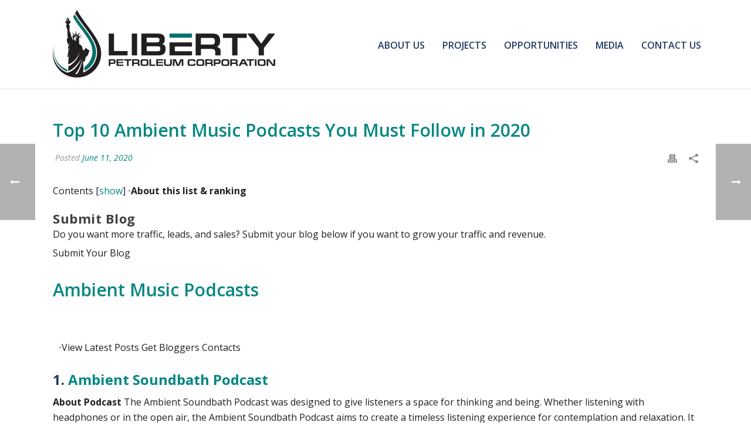

--- FILE ---
content_type: text/html; charset=UTF-8
request_url: https://libertypetroleumcorp.com/in-the-news/top-10-ambient-music-podcasts-you-must-follow-in-2020/
body_size: 21509
content:
<!DOCTYPE html>
<html lang="en" >
<head> <script type="text/javascript">
/* <![CDATA[ */
var gform;gform||(document.addEventListener("gform_main_scripts_loaded",function(){gform.scriptsLoaded=!0}),document.addEventListener("gform/theme/scripts_loaded",function(){gform.themeScriptsLoaded=!0}),window.addEventListener("DOMContentLoaded",function(){gform.domLoaded=!0}),gform={domLoaded:!1,scriptsLoaded:!1,themeScriptsLoaded:!1,isFormEditor:()=>"function"==typeof InitializeEditor,callIfLoaded:function(o){return!(!gform.domLoaded||!gform.scriptsLoaded||!gform.themeScriptsLoaded&&!gform.isFormEditor()||(gform.isFormEditor()&&console.warn("The use of gform.initializeOnLoaded() is deprecated in the form editor context and will be removed in Gravity Forms 3.1."),o(),0))},initializeOnLoaded:function(o){gform.callIfLoaded(o)||(document.addEventListener("gform_main_scripts_loaded",()=>{gform.scriptsLoaded=!0,gform.callIfLoaded(o)}),document.addEventListener("gform/theme/scripts_loaded",()=>{gform.themeScriptsLoaded=!0,gform.callIfLoaded(o)}),window.addEventListener("DOMContentLoaded",()=>{gform.domLoaded=!0,gform.callIfLoaded(o)}))},hooks:{action:{},filter:{}},addAction:function(o,r,e,t){gform.addHook("action",o,r,e,t)},addFilter:function(o,r,e,t){gform.addHook("filter",o,r,e,t)},doAction:function(o){gform.doHook("action",o,arguments)},applyFilters:function(o){return gform.doHook("filter",o,arguments)},removeAction:function(o,r){gform.removeHook("action",o,r)},removeFilter:function(o,r,e){gform.removeHook("filter",o,r,e)},addHook:function(o,r,e,t,n){null==gform.hooks[o][r]&&(gform.hooks[o][r]=[]);var d=gform.hooks[o][r];null==n&&(n=r+"_"+d.length),gform.hooks[o][r].push({tag:n,callable:e,priority:t=null==t?10:t})},doHook:function(r,o,e){var t;if(e=Array.prototype.slice.call(e,1),null!=gform.hooks[r][o]&&((o=gform.hooks[r][o]).sort(function(o,r){return o.priority-r.priority}),o.forEach(function(o){"function"!=typeof(t=o.callable)&&(t=window[t]),"action"==r?t.apply(null,e):e[0]=t.apply(null,e)})),"filter"==r)return e[0]},removeHook:function(o,r,t,n){var e;null!=gform.hooks[o][r]&&(e=(e=gform.hooks[o][r]).filter(function(o,r,e){return!!(null!=n&&n!=o.tag||null!=t&&t!=o.priority)}),gform.hooks[o][r]=e)}});
/* ]]> */
</script>

		<meta charset="UTF-8" /><meta name="viewport" content="width=device-width, initial-scale=1.0, minimum-scale=1.0, maximum-scale=1.0, user-scalable=0" /><meta http-equiv="X-UA-Compatible" content="IE=edge,chrome=1" /><meta name="format-detection" content="telephone=no"><title>Top 10 Ambient Music Podcasts You Must Follow in 2020 &#8211; Liberty Petroleum Corp</title>
<script type="text/javascript">var ajaxurl = "https://libertypetroleumcorp.com/wp-admin/admin-ajax.php";</script><meta name='robots' content='max-image-preview:large' />
	<style>img:is([sizes="auto" i], [sizes^="auto," i]) { contain-intrinsic-size: 3000px 1500px }</style>
	
		<style id="critical-path-css" type="text/css">
			body,html{width:100%;height:100%;margin:0;padding:0}.page-preloader{top:0;left:0;z-index:999;position:fixed;height:100%;width:100%;text-align:center}.preloader-preview-area{animation-delay:-.2s;top:50%;-ms-transform:translateY(100%);transform:translateY(100%);margin-top:10px;max-height:calc(50% - 20px);opacity:1;width:100%;text-align:center;position:absolute}.preloader-logo{max-width:90%;top:50%;-ms-transform:translateY(-100%);transform:translateY(-100%);margin:-10px auto 0 auto;max-height:calc(50% - 20px);opacity:1;position:relative}.ball-pulse>div{width:15px;height:15px;border-radius:100%;margin:2px;animation-fill-mode:both;display:inline-block;animation:ball-pulse .75s infinite cubic-bezier(.2,.68,.18,1.08)}.ball-pulse>div:nth-child(1){animation-delay:-.36s}.ball-pulse>div:nth-child(2){animation-delay:-.24s}.ball-pulse>div:nth-child(3){animation-delay:-.12s}@keyframes ball-pulse{0%{transform:scale(1);opacity:1}45%{transform:scale(.1);opacity:.7}80%{transform:scale(1);opacity:1}}.ball-clip-rotate-pulse{position:relative;-ms-transform:translateY(-15px) translateX(-10px);transform:translateY(-15px) translateX(-10px);display:inline-block}.ball-clip-rotate-pulse>div{animation-fill-mode:both;position:absolute;top:0;left:0;border-radius:100%}.ball-clip-rotate-pulse>div:first-child{height:36px;width:36px;top:7px;left:-7px;animation:ball-clip-rotate-pulse-scale 1s 0s cubic-bezier(.09,.57,.49,.9) infinite}.ball-clip-rotate-pulse>div:last-child{position:absolute;width:50px;height:50px;left:-16px;top:-2px;background:0 0;border:2px solid;animation:ball-clip-rotate-pulse-rotate 1s 0s cubic-bezier(.09,.57,.49,.9) infinite;animation-duration:1s}@keyframes ball-clip-rotate-pulse-rotate{0%{transform:rotate(0) scale(1)}50%{transform:rotate(180deg) scale(.6)}100%{transform:rotate(360deg) scale(1)}}@keyframes ball-clip-rotate-pulse-scale{30%{transform:scale(.3)}100%{transform:scale(1)}}@keyframes square-spin{25%{transform:perspective(100px) rotateX(180deg) rotateY(0)}50%{transform:perspective(100px) rotateX(180deg) rotateY(180deg)}75%{transform:perspective(100px) rotateX(0) rotateY(180deg)}100%{transform:perspective(100px) rotateX(0) rotateY(0)}}.square-spin{display:inline-block}.square-spin>div{animation-fill-mode:both;width:50px;height:50px;animation:square-spin 3s 0s cubic-bezier(.09,.57,.49,.9) infinite}.cube-transition{position:relative;-ms-transform:translate(-25px,-25px);transform:translate(-25px,-25px);display:inline-block}.cube-transition>div{animation-fill-mode:both;width:15px;height:15px;position:absolute;top:-5px;left:-5px;animation:cube-transition 1.6s 0s infinite ease-in-out}.cube-transition>div:last-child{animation-delay:-.8s}@keyframes cube-transition{25%{transform:translateX(50px) scale(.5) rotate(-90deg)}50%{transform:translate(50px,50px) rotate(-180deg)}75%{transform:translateY(50px) scale(.5) rotate(-270deg)}100%{transform:rotate(-360deg)}}.ball-scale>div{border-radius:100%;margin:2px;animation-fill-mode:both;display:inline-block;height:60px;width:60px;animation:ball-scale 1s 0s ease-in-out infinite}@keyframes ball-scale{0%{transform:scale(0)}100%{transform:scale(1);opacity:0}}.line-scale>div{animation-fill-mode:both;display:inline-block;width:5px;height:50px;border-radius:2px;margin:2px}.line-scale>div:nth-child(1){animation:line-scale 1s -.5s infinite cubic-bezier(.2,.68,.18,1.08)}.line-scale>div:nth-child(2){animation:line-scale 1s -.4s infinite cubic-bezier(.2,.68,.18,1.08)}.line-scale>div:nth-child(3){animation:line-scale 1s -.3s infinite cubic-bezier(.2,.68,.18,1.08)}.line-scale>div:nth-child(4){animation:line-scale 1s -.2s infinite cubic-bezier(.2,.68,.18,1.08)}.line-scale>div:nth-child(5){animation:line-scale 1s -.1s infinite cubic-bezier(.2,.68,.18,1.08)}@keyframes line-scale{0%{transform:scaley(1)}50%{transform:scaley(.4)}100%{transform:scaley(1)}}.ball-scale-multiple{position:relative;-ms-transform:translateY(30px);transform:translateY(30px);display:inline-block}.ball-scale-multiple>div{border-radius:100%;animation-fill-mode:both;margin:2px;position:absolute;left:-30px;top:0;opacity:0;margin:0;width:50px;height:50px;animation:ball-scale-multiple 1s 0s linear infinite}.ball-scale-multiple>div:nth-child(2){animation-delay:-.2s}.ball-scale-multiple>div:nth-child(3){animation-delay:-.2s}@keyframes ball-scale-multiple{0%{transform:scale(0);opacity:0}5%{opacity:1}100%{transform:scale(1);opacity:0}}.ball-pulse-sync{display:inline-block}.ball-pulse-sync>div{width:15px;height:15px;border-radius:100%;margin:2px;animation-fill-mode:both;display:inline-block}.ball-pulse-sync>div:nth-child(1){animation:ball-pulse-sync .6s -.21s infinite ease-in-out}.ball-pulse-sync>div:nth-child(2){animation:ball-pulse-sync .6s -.14s infinite ease-in-out}.ball-pulse-sync>div:nth-child(3){animation:ball-pulse-sync .6s -70ms infinite ease-in-out}@keyframes ball-pulse-sync{33%{transform:translateY(10px)}66%{transform:translateY(-10px)}100%{transform:translateY(0)}}.transparent-circle{display:inline-block;border-top:.5em solid rgba(255,255,255,.2);border-right:.5em solid rgba(255,255,255,.2);border-bottom:.5em solid rgba(255,255,255,.2);border-left:.5em solid #fff;transform:translateZ(0);animation:transparent-circle 1.1s infinite linear;width:50px;height:50px;border-radius:50%}.transparent-circle:after{border-radius:50%;width:10em;height:10em}@keyframes transparent-circle{0%{transform:rotate(0)}100%{transform:rotate(360deg)}}.ball-spin-fade-loader{position:relative;top:-10px;left:-10px;display:inline-block}.ball-spin-fade-loader>div{width:15px;height:15px;border-radius:100%;margin:2px;animation-fill-mode:both;position:absolute;animation:ball-spin-fade-loader 1s infinite linear}.ball-spin-fade-loader>div:nth-child(1){top:25px;left:0;animation-delay:-.84s;-webkit-animation-delay:-.84s}.ball-spin-fade-loader>div:nth-child(2){top:17.05px;left:17.05px;animation-delay:-.72s;-webkit-animation-delay:-.72s}.ball-spin-fade-loader>div:nth-child(3){top:0;left:25px;animation-delay:-.6s;-webkit-animation-delay:-.6s}.ball-spin-fade-loader>div:nth-child(4){top:-17.05px;left:17.05px;animation-delay:-.48s;-webkit-animation-delay:-.48s}.ball-spin-fade-loader>div:nth-child(5){top:-25px;left:0;animation-delay:-.36s;-webkit-animation-delay:-.36s}.ball-spin-fade-loader>div:nth-child(6){top:-17.05px;left:-17.05px;animation-delay:-.24s;-webkit-animation-delay:-.24s}.ball-spin-fade-loader>div:nth-child(7){top:0;left:-25px;animation-delay:-.12s;-webkit-animation-delay:-.12s}.ball-spin-fade-loader>div:nth-child(8){top:17.05px;left:-17.05px;animation-delay:0s;-webkit-animation-delay:0s}@keyframes ball-spin-fade-loader{50%{opacity:.3;transform:scale(.4)}100%{opacity:1;transform:scale(1)}}		</style>

		<link rel="alternate" type="application/rss+xml" title="Liberty Petroleum Corp &raquo; Feed" href="https://libertypetroleumcorp.com/feed/" />
<link rel="alternate" type="application/rss+xml" title="Liberty Petroleum Corp &raquo; Comments Feed" href="https://libertypetroleumcorp.com/comments/feed/" />

<link rel="shortcut icon" href="/wp-content/uploads/liberty-petroleum-icon-32-2.png"  />
<link rel="apple-touch-icon-precomposed" href="/wp-content/uploads/liberty-petroleum-icon-57-2.png">
<link rel="apple-touch-icon-precomposed" sizes="114x114" href="/wp-content/uploads/liberty-petroleum-icon-114-2.png">
<link rel="apple-touch-icon-precomposed" sizes="72x72" href="/wp-content/uploads/liberty-petroleum-icon-72-2.png">
<link rel="apple-touch-icon-precomposed" sizes="144x144" href="/wp-content/uploads/liberty-petroleum-icon-144-2.png">
<script type="text/javascript">window.abb = {};php = {};window.PHP = {};PHP.ajax = "https://libertypetroleumcorp.com/wp-admin/admin-ajax.php";PHP.wp_p_id = "1217";var mk_header_parallax, mk_banner_parallax, mk_page_parallax, mk_footer_parallax, mk_body_parallax;var mk_images_dir = "https://libertypetroleumcorp.com/wp-content/themes/jupiter/assets/images",mk_theme_js_path = "https://libertypetroleumcorp.com/wp-content/themes/jupiter/assets/js",mk_theme_dir = "https://libertypetroleumcorp.com/wp-content/themes/jupiter",mk_captcha_placeholder = "Enter Captcha",mk_captcha_invalid_txt = "Invalid. Try again.",mk_captcha_correct_txt = "Captcha correct.",mk_responsive_nav_width = 1140,mk_vertical_header_back = "Back",mk_vertical_header_anim = "1",mk_check_rtl = true,mk_grid_width = 1140,mk_ajax_search_option = "disable",mk_preloader_bg_color = "#fff",mk_accent_color = "#038783",mk_go_to_top =  "true",mk_smooth_scroll =  "true",mk_show_background_video =  "true",mk_preloader_bar_color = "#038783",mk_preloader_logo = "";var mk_header_parallax = false,mk_banner_parallax = false,mk_footer_parallax = false,mk_body_parallax = false,mk_no_more_posts = "No More Posts",mk_typekit_id   = "",mk_google_fonts = ["Open Sans:100italic,200italic,300italic,400italic,500italic,600italic,700italic,800italic,900italic,100,200,300,400,500,600,700,800,900"],mk_global_lazyload = true;</script><link rel='stylesheet' id='wp-block-library-css' href='https://libertypetroleumcorp.com/wp-includes/css/dist/block-library/style.min.css?ver=6.8.3' type='text/css' media='all' />
<style id='wp-block-library-theme-inline-css' type='text/css'>
.wp-block-audio :where(figcaption){color:#555;font-size:13px;text-align:center}.is-dark-theme .wp-block-audio :where(figcaption){color:#ffffffa6}.wp-block-audio{margin:0 0 1em}.wp-block-code{border:1px solid #ccc;border-radius:4px;font-family:Menlo,Consolas,monaco,monospace;padding:.8em 1em}.wp-block-embed :where(figcaption){color:#555;font-size:13px;text-align:center}.is-dark-theme .wp-block-embed :where(figcaption){color:#ffffffa6}.wp-block-embed{margin:0 0 1em}.blocks-gallery-caption{color:#555;font-size:13px;text-align:center}.is-dark-theme .blocks-gallery-caption{color:#ffffffa6}:root :where(.wp-block-image figcaption){color:#555;font-size:13px;text-align:center}.is-dark-theme :root :where(.wp-block-image figcaption){color:#ffffffa6}.wp-block-image{margin:0 0 1em}.wp-block-pullquote{border-bottom:4px solid;border-top:4px solid;color:currentColor;margin-bottom:1.75em}.wp-block-pullquote cite,.wp-block-pullquote footer,.wp-block-pullquote__citation{color:currentColor;font-size:.8125em;font-style:normal;text-transform:uppercase}.wp-block-quote{border-left:.25em solid;margin:0 0 1.75em;padding-left:1em}.wp-block-quote cite,.wp-block-quote footer{color:currentColor;font-size:.8125em;font-style:normal;position:relative}.wp-block-quote:where(.has-text-align-right){border-left:none;border-right:.25em solid;padding-left:0;padding-right:1em}.wp-block-quote:where(.has-text-align-center){border:none;padding-left:0}.wp-block-quote.is-large,.wp-block-quote.is-style-large,.wp-block-quote:where(.is-style-plain){border:none}.wp-block-search .wp-block-search__label{font-weight:700}.wp-block-search__button{border:1px solid #ccc;padding:.375em .625em}:where(.wp-block-group.has-background){padding:1.25em 2.375em}.wp-block-separator.has-css-opacity{opacity:.4}.wp-block-separator{border:none;border-bottom:2px solid;margin-left:auto;margin-right:auto}.wp-block-separator.has-alpha-channel-opacity{opacity:1}.wp-block-separator:not(.is-style-wide):not(.is-style-dots){width:100px}.wp-block-separator.has-background:not(.is-style-dots){border-bottom:none;height:1px}.wp-block-separator.has-background:not(.is-style-wide):not(.is-style-dots){height:2px}.wp-block-table{margin:0 0 1em}.wp-block-table td,.wp-block-table th{word-break:normal}.wp-block-table :where(figcaption){color:#555;font-size:13px;text-align:center}.is-dark-theme .wp-block-table :where(figcaption){color:#ffffffa6}.wp-block-video :where(figcaption){color:#555;font-size:13px;text-align:center}.is-dark-theme .wp-block-video :where(figcaption){color:#ffffffa6}.wp-block-video{margin:0 0 1em}:root :where(.wp-block-template-part.has-background){margin-bottom:0;margin-top:0;padding:1.25em 2.375em}
</style>
<style id='classic-theme-styles-inline-css' type='text/css'>
/*! This file is auto-generated */
.wp-block-button__link{color:#fff;background-color:#32373c;border-radius:9999px;box-shadow:none;text-decoration:none;padding:calc(.667em + 2px) calc(1.333em + 2px);font-size:1.125em}.wp-block-file__button{background:#32373c;color:#fff;text-decoration:none}
</style>
<style id='global-styles-inline-css' type='text/css'>
:root{--wp--preset--aspect-ratio--square: 1;--wp--preset--aspect-ratio--4-3: 4/3;--wp--preset--aspect-ratio--3-4: 3/4;--wp--preset--aspect-ratio--3-2: 3/2;--wp--preset--aspect-ratio--2-3: 2/3;--wp--preset--aspect-ratio--16-9: 16/9;--wp--preset--aspect-ratio--9-16: 9/16;--wp--preset--color--black: #000000;--wp--preset--color--cyan-bluish-gray: #abb8c3;--wp--preset--color--white: #ffffff;--wp--preset--color--pale-pink: #f78da7;--wp--preset--color--vivid-red: #cf2e2e;--wp--preset--color--luminous-vivid-orange: #ff6900;--wp--preset--color--luminous-vivid-amber: #fcb900;--wp--preset--color--light-green-cyan: #7bdcb5;--wp--preset--color--vivid-green-cyan: #00d084;--wp--preset--color--pale-cyan-blue: #8ed1fc;--wp--preset--color--vivid-cyan-blue: #0693e3;--wp--preset--color--vivid-purple: #9b51e0;--wp--preset--gradient--vivid-cyan-blue-to-vivid-purple: linear-gradient(135deg,rgba(6,147,227,1) 0%,rgb(155,81,224) 100%);--wp--preset--gradient--light-green-cyan-to-vivid-green-cyan: linear-gradient(135deg,rgb(122,220,180) 0%,rgb(0,208,130) 100%);--wp--preset--gradient--luminous-vivid-amber-to-luminous-vivid-orange: linear-gradient(135deg,rgba(252,185,0,1) 0%,rgba(255,105,0,1) 100%);--wp--preset--gradient--luminous-vivid-orange-to-vivid-red: linear-gradient(135deg,rgba(255,105,0,1) 0%,rgb(207,46,46) 100%);--wp--preset--gradient--very-light-gray-to-cyan-bluish-gray: linear-gradient(135deg,rgb(238,238,238) 0%,rgb(169,184,195) 100%);--wp--preset--gradient--cool-to-warm-spectrum: linear-gradient(135deg,rgb(74,234,220) 0%,rgb(151,120,209) 20%,rgb(207,42,186) 40%,rgb(238,44,130) 60%,rgb(251,105,98) 80%,rgb(254,248,76) 100%);--wp--preset--gradient--blush-light-purple: linear-gradient(135deg,rgb(255,206,236) 0%,rgb(152,150,240) 100%);--wp--preset--gradient--blush-bordeaux: linear-gradient(135deg,rgb(254,205,165) 0%,rgb(254,45,45) 50%,rgb(107,0,62) 100%);--wp--preset--gradient--luminous-dusk: linear-gradient(135deg,rgb(255,203,112) 0%,rgb(199,81,192) 50%,rgb(65,88,208) 100%);--wp--preset--gradient--pale-ocean: linear-gradient(135deg,rgb(255,245,203) 0%,rgb(182,227,212) 50%,rgb(51,167,181) 100%);--wp--preset--gradient--electric-grass: linear-gradient(135deg,rgb(202,248,128) 0%,rgb(113,206,126) 100%);--wp--preset--gradient--midnight: linear-gradient(135deg,rgb(2,3,129) 0%,rgb(40,116,252) 100%);--wp--preset--font-size--small: 13px;--wp--preset--font-size--medium: 20px;--wp--preset--font-size--large: 36px;--wp--preset--font-size--x-large: 42px;--wp--preset--spacing--20: 0.44rem;--wp--preset--spacing--30: 0.67rem;--wp--preset--spacing--40: 1rem;--wp--preset--spacing--50: 1.5rem;--wp--preset--spacing--60: 2.25rem;--wp--preset--spacing--70: 3.38rem;--wp--preset--spacing--80: 5.06rem;--wp--preset--shadow--natural: 6px 6px 9px rgba(0, 0, 0, 0.2);--wp--preset--shadow--deep: 12px 12px 50px rgba(0, 0, 0, 0.4);--wp--preset--shadow--sharp: 6px 6px 0px rgba(0, 0, 0, 0.2);--wp--preset--shadow--outlined: 6px 6px 0px -3px rgba(255, 255, 255, 1), 6px 6px rgba(0, 0, 0, 1);--wp--preset--shadow--crisp: 6px 6px 0px rgba(0, 0, 0, 1);}:where(.is-layout-flex){gap: 0.5em;}:where(.is-layout-grid){gap: 0.5em;}body .is-layout-flex{display: flex;}.is-layout-flex{flex-wrap: wrap;align-items: center;}.is-layout-flex > :is(*, div){margin: 0;}body .is-layout-grid{display: grid;}.is-layout-grid > :is(*, div){margin: 0;}:where(.wp-block-columns.is-layout-flex){gap: 2em;}:where(.wp-block-columns.is-layout-grid){gap: 2em;}:where(.wp-block-post-template.is-layout-flex){gap: 1.25em;}:where(.wp-block-post-template.is-layout-grid){gap: 1.25em;}.has-black-color{color: var(--wp--preset--color--black) !important;}.has-cyan-bluish-gray-color{color: var(--wp--preset--color--cyan-bluish-gray) !important;}.has-white-color{color: var(--wp--preset--color--white) !important;}.has-pale-pink-color{color: var(--wp--preset--color--pale-pink) !important;}.has-vivid-red-color{color: var(--wp--preset--color--vivid-red) !important;}.has-luminous-vivid-orange-color{color: var(--wp--preset--color--luminous-vivid-orange) !important;}.has-luminous-vivid-amber-color{color: var(--wp--preset--color--luminous-vivid-amber) !important;}.has-light-green-cyan-color{color: var(--wp--preset--color--light-green-cyan) !important;}.has-vivid-green-cyan-color{color: var(--wp--preset--color--vivid-green-cyan) !important;}.has-pale-cyan-blue-color{color: var(--wp--preset--color--pale-cyan-blue) !important;}.has-vivid-cyan-blue-color{color: var(--wp--preset--color--vivid-cyan-blue) !important;}.has-vivid-purple-color{color: var(--wp--preset--color--vivid-purple) !important;}.has-black-background-color{background-color: var(--wp--preset--color--black) !important;}.has-cyan-bluish-gray-background-color{background-color: var(--wp--preset--color--cyan-bluish-gray) !important;}.has-white-background-color{background-color: var(--wp--preset--color--white) !important;}.has-pale-pink-background-color{background-color: var(--wp--preset--color--pale-pink) !important;}.has-vivid-red-background-color{background-color: var(--wp--preset--color--vivid-red) !important;}.has-luminous-vivid-orange-background-color{background-color: var(--wp--preset--color--luminous-vivid-orange) !important;}.has-luminous-vivid-amber-background-color{background-color: var(--wp--preset--color--luminous-vivid-amber) !important;}.has-light-green-cyan-background-color{background-color: var(--wp--preset--color--light-green-cyan) !important;}.has-vivid-green-cyan-background-color{background-color: var(--wp--preset--color--vivid-green-cyan) !important;}.has-pale-cyan-blue-background-color{background-color: var(--wp--preset--color--pale-cyan-blue) !important;}.has-vivid-cyan-blue-background-color{background-color: var(--wp--preset--color--vivid-cyan-blue) !important;}.has-vivid-purple-background-color{background-color: var(--wp--preset--color--vivid-purple) !important;}.has-black-border-color{border-color: var(--wp--preset--color--black) !important;}.has-cyan-bluish-gray-border-color{border-color: var(--wp--preset--color--cyan-bluish-gray) !important;}.has-white-border-color{border-color: var(--wp--preset--color--white) !important;}.has-pale-pink-border-color{border-color: var(--wp--preset--color--pale-pink) !important;}.has-vivid-red-border-color{border-color: var(--wp--preset--color--vivid-red) !important;}.has-luminous-vivid-orange-border-color{border-color: var(--wp--preset--color--luminous-vivid-orange) !important;}.has-luminous-vivid-amber-border-color{border-color: var(--wp--preset--color--luminous-vivid-amber) !important;}.has-light-green-cyan-border-color{border-color: var(--wp--preset--color--light-green-cyan) !important;}.has-vivid-green-cyan-border-color{border-color: var(--wp--preset--color--vivid-green-cyan) !important;}.has-pale-cyan-blue-border-color{border-color: var(--wp--preset--color--pale-cyan-blue) !important;}.has-vivid-cyan-blue-border-color{border-color: var(--wp--preset--color--vivid-cyan-blue) !important;}.has-vivid-purple-border-color{border-color: var(--wp--preset--color--vivid-purple) !important;}.has-vivid-cyan-blue-to-vivid-purple-gradient-background{background: var(--wp--preset--gradient--vivid-cyan-blue-to-vivid-purple) !important;}.has-light-green-cyan-to-vivid-green-cyan-gradient-background{background: var(--wp--preset--gradient--light-green-cyan-to-vivid-green-cyan) !important;}.has-luminous-vivid-amber-to-luminous-vivid-orange-gradient-background{background: var(--wp--preset--gradient--luminous-vivid-amber-to-luminous-vivid-orange) !important;}.has-luminous-vivid-orange-to-vivid-red-gradient-background{background: var(--wp--preset--gradient--luminous-vivid-orange-to-vivid-red) !important;}.has-very-light-gray-to-cyan-bluish-gray-gradient-background{background: var(--wp--preset--gradient--very-light-gray-to-cyan-bluish-gray) !important;}.has-cool-to-warm-spectrum-gradient-background{background: var(--wp--preset--gradient--cool-to-warm-spectrum) !important;}.has-blush-light-purple-gradient-background{background: var(--wp--preset--gradient--blush-light-purple) !important;}.has-blush-bordeaux-gradient-background{background: var(--wp--preset--gradient--blush-bordeaux) !important;}.has-luminous-dusk-gradient-background{background: var(--wp--preset--gradient--luminous-dusk) !important;}.has-pale-ocean-gradient-background{background: var(--wp--preset--gradient--pale-ocean) !important;}.has-electric-grass-gradient-background{background: var(--wp--preset--gradient--electric-grass) !important;}.has-midnight-gradient-background{background: var(--wp--preset--gradient--midnight) !important;}.has-small-font-size{font-size: var(--wp--preset--font-size--small) !important;}.has-medium-font-size{font-size: var(--wp--preset--font-size--medium) !important;}.has-large-font-size{font-size: var(--wp--preset--font-size--large) !important;}.has-x-large-font-size{font-size: var(--wp--preset--font-size--x-large) !important;}
:where(.wp-block-post-template.is-layout-flex){gap: 1.25em;}:where(.wp-block-post-template.is-layout-grid){gap: 1.25em;}
:where(.wp-block-columns.is-layout-flex){gap: 2em;}:where(.wp-block-columns.is-layout-grid){gap: 2em;}
:root :where(.wp-block-pullquote){font-size: 1.5em;line-height: 1.6;}
</style>
<link rel='stylesheet' id='theme-styles-css' href='https://libertypetroleumcorp.com/wp-content/themes/jupiter/assets/stylesheet/min/full-styles.6.12.2.css?ver=1747073533' type='text/css' media='all' />
<style id='theme-styles-inline-css' type='text/css'>

			#wpadminbar {
				-webkit-backface-visibility: hidden;
				backface-visibility: hidden;
				-webkit-perspective: 1000;
				-ms-perspective: 1000;
				perspective: 1000;
				-webkit-transform: translateZ(0px);
				-ms-transform: translateZ(0px);
				transform: translateZ(0px);
			}
			@media screen and (max-width: 600px) {
				#wpadminbar {
					position: fixed !important;
				}
			}
		
body { transform:unset;background-color:#fff; } .hb-custom-header #mk-page-introduce, .mk-header { transform:unset;background-color:#f7f7f7;background-size:cover;-webkit-background-size:cover;-moz-background-size:cover; } .hb-custom-header > div, .mk-header-bg { transform:unset;background-color:#fff; } .mk-classic-nav-bg { transform:unset;background-color:#fff; } .master-holder-bg { transform:unset;background-color:#fff; } #mk-footer { transform:unset;background-color:#3d4045; } #mk-boxed-layout { -webkit-box-shadow:0 0 px rgba(0, 0, 0, ); -moz-box-shadow:0 0 px rgba(0, 0, 0, ); box-shadow:0 0 px rgba(0, 0, 0, ); } .mk-news-tab .mk-tabs-tabs .is-active a, .mk-fancy-title.pattern-style span, .mk-fancy-title.pattern-style.color-gradient span:after, .page-bg-color { background-color:#fff; } .page-title { font-size:20px; color:#4d4d4d; text-transform:uppercase; font-weight:400; letter-spacing:2px; } .page-subtitle { font-size:14px; line-height:100%; color:#a3a3a3; font-size:14px; text-transform:none; } .mk-header { border-bottom:1px solid #ededed; } .mk-header.sticky-style-fixed.a-sticky .mk-header-holder{ border-bottom:1px solid #e0e0e0; } .header-style-1 .mk-header-padding-wrapper, .header-style-2 .mk-header-padding-wrapper, .header-style-3 .mk-header-padding-wrapper { padding-top:151px; } .mk-process-steps[max-width~="950px"] ul::before { display:none !important; } .mk-process-steps[max-width~="950px"] li { margin-bottom:30px !important; width:100% !important; text-align:center; } .mk-event-countdown-ul[max-width~="750px"] li { width:90%; display:block; margin:0 auto 15px; } body { font-family:Open Sans } @font-face { font-family:'star'; src:url('https://libertypetroleumcorp.com/wp-content/themes/jupiter/assets/stylesheet/fonts/star/font.eot'); src:url('https://libertypetroleumcorp.com/wp-content/themes/jupiter/assets/stylesheet/fonts/star/font.eot?#iefix') format('embedded-opentype'), url('https://libertypetroleumcorp.com/wp-content/themes/jupiter/assets/stylesheet/fonts/star/font.woff') format('woff'), url('https://libertypetroleumcorp.com/wp-content/themes/jupiter/assets/stylesheet/fonts/star/font.ttf') format('truetype'), url('https://libertypetroleumcorp.com/wp-content/themes/jupiter/assets/stylesheet/fonts/star/font.svg#star') format('svg'); font-weight:normal; font-style:normal; } @font-face { font-family:'WooCommerce'; src:url('https://libertypetroleumcorp.com/wp-content/themes/jupiter/assets/stylesheet/fonts/woocommerce/font.eot'); src:url('https://libertypetroleumcorp.com/wp-content/themes/jupiter/assets/stylesheet/fonts/woocommerce/font.eot?#iefix') format('embedded-opentype'), url('https://libertypetroleumcorp.com/wp-content/themes/jupiter/assets/stylesheet/fonts/woocommerce/font.woff') format('woff'), url('https://libertypetroleumcorp.com/wp-content/themes/jupiter/assets/stylesheet/fonts/woocommerce/font.ttf') format('truetype'), url('https://libertypetroleumcorp.com/wp-content/themes/jupiter/assets/stylesheet/fonts/woocommerce/font.svg#WooCommerce') format('svg'); font-weight:normal; font-style:normal; }
</style>
<link rel='stylesheet' id='mkhb-render-css' href='https://libertypetroleumcorp.com/wp-content/themes/jupiter/header-builder/includes/assets/css/mkhb-render.css?ver=6.12.2' type='text/css' media='all' />
<link rel='stylesheet' id='mkhb-row-css' href='https://libertypetroleumcorp.com/wp-content/themes/jupiter/header-builder/includes/assets/css/mkhb-row.css?ver=6.12.2' type='text/css' media='all' />
<link rel='stylesheet' id='mkhb-column-css' href='https://libertypetroleumcorp.com/wp-content/themes/jupiter/header-builder/includes/assets/css/mkhb-column.css?ver=6.12.2' type='text/css' media='all' />
<link rel='stylesheet' id='theme-options-css' href='https://libertypetroleumcorp.com/wp-content/uploads/mk_assets/theme-options-production-1759871887.css?ver=1759871886' type='text/css' media='all' />
<link rel='stylesheet' id='jupiter-donut-shortcodes-css' href='https://libertypetroleumcorp.com/wp-content/plugins/jupiter-donut/assets/css/shortcodes-styles.min.css?ver=1.6.4' type='text/css' media='all' />
<link rel='stylesheet' id='mk-style-css' href='https://libertypetroleumcorp.com/wp-content/themes/lpc/style.css?ver=6.8.3' type='text/css' media='all' />
<script type="text/javascript" data-noptimize='' data-no-minify='' src="https://libertypetroleumcorp.com/wp-content/themes/jupiter/assets/js/plugins/wp-enqueue/min/webfontloader.js?ver=6.8.3" id="mk-webfontloader-js"></script>
<script type="text/javascript" id="mk-webfontloader-js-after">
/* <![CDATA[ */

WebFontConfig = {
	timeout: 2000
}

if ( mk_typekit_id.length > 0 ) {
	WebFontConfig.typekit = {
		id: mk_typekit_id
	}
}

if ( mk_google_fonts.length > 0 ) {
	WebFontConfig.google = {
		families:  mk_google_fonts
	}
}

if ( (mk_google_fonts.length > 0 || mk_typekit_id.length > 0) && navigator.userAgent.indexOf("Speed Insights") == -1) {
	WebFont.load( WebFontConfig );
}
		
/* ]]> */
</script>
<script type="text/javascript" src="https://libertypetroleumcorp.com/wp-includes/js/jquery/jquery.min.js?ver=3.7.1" id="jquery-core-js"></script>
<script type="text/javascript" src="https://libertypetroleumcorp.com/wp-includes/js/jquery/jquery-migrate.min.js?ver=3.4.1" id="jquery-migrate-js"></script>
<script type="text/javascript" src="//libertypetroleumcorp.com/wp-content/plugins/revslider/sr6/assets/js/rbtools.min.js?ver=6.7.37" async id="tp-tools-js"></script>
<script type="text/javascript" src="//libertypetroleumcorp.com/wp-content/plugins/revslider/sr6/assets/js/rs6.min.js?ver=6.7.37" async id="revmin-js"></script>
<script></script><link rel="https://api.w.org/" href="https://libertypetroleumcorp.com/wp-json/" /><link rel="alternate" title="JSON" type="application/json" href="https://libertypetroleumcorp.com/wp-json/wp/v2/posts/1217" /><link rel="EditURI" type="application/rsd+xml" title="RSD" href="https://libertypetroleumcorp.com/xmlrpc.php?rsd" />
<meta name="generator" content="WordPress 6.8.3" />
<link rel="canonical" href="https://libertypetroleumcorp.com/in-the-news/top-10-ambient-music-podcasts-you-must-follow-in-2020/" />
<link rel='shortlink' href='https://libertypetroleumcorp.com/?p=1217' />
<link rel="alternate" title="oEmbed (JSON)" type="application/json+oembed" href="https://libertypetroleumcorp.com/wp-json/oembed/1.0/embed?url=https%3A%2F%2Flibertypetroleumcorp.com%2Fin-the-news%2Ftop-10-ambient-music-podcasts-you-must-follow-in-2020%2F" />
<link rel="alternate" title="oEmbed (XML)" type="text/xml+oembed" href="https://libertypetroleumcorp.com/wp-json/oembed/1.0/embed?url=https%3A%2F%2Flibertypetroleumcorp.com%2Fin-the-news%2Ftop-10-ambient-music-podcasts-you-must-follow-in-2020%2F&#038;format=xml" />
<meta itemprop="author" content="" /><meta itemprop="datePublished" content="June 11, 2020" /><meta itemprop="dateModified" content="June 11, 2020" /><meta itemprop="publisher" content="Liberty Petroleum Corp" /><meta property="og:site_name" content="Liberty Petroleum Corp"/><meta property="og:url" content="https://libertypetroleumcorp.com/in-the-news/top-10-ambient-music-podcasts-you-must-follow-in-2020/"/><meta property="og:title" content="Top 10 Ambient Music Podcasts You Must Follow in 2020"/><meta property="og:description" content="Top 10 Ambient Music Podcasts Contents&nbsp;[show]&nbsp;&sdot;About this list &amp; ranking Ambient Music Podcasts Ambient Soundbath Podcast Deep Energy and Dark Ambient Podcast Spaceman&#8217;s Transmissions | Ambient Music Podcast Ambient Music Guide Podcast Ambient Atomic Orbitals The Ambient Zone Podcast Ultima Thule Ambient Music Submit Blog Do you want more traffic, leads, and sales? Submit your [&hellip;]"/><meta property="og:type" content="article"/><script> var isTest = false; </script><style type="text/css">.recentcomments a{display:inline !important;padding:0 !important;margin:0 !important;}</style><meta name="generator" content="Powered by WPBakery Page Builder - drag and drop page builder for WordPress."/>
<meta name="generator" content="Powered by Slider Revolution 6.7.37 - responsive, Mobile-Friendly Slider Plugin for WordPress with comfortable drag and drop interface." />
<script>function setREVStartSize(e){
			//window.requestAnimationFrame(function() {
				window.RSIW = window.RSIW===undefined ? window.innerWidth : window.RSIW;
				window.RSIH = window.RSIH===undefined ? window.innerHeight : window.RSIH;
				try {
					var pw = document.getElementById(e.c).parentNode.offsetWidth,
						newh;
					pw = pw===0 || isNaN(pw) || (e.l=="fullwidth" || e.layout=="fullwidth") ? window.RSIW : pw;
					e.tabw = e.tabw===undefined ? 0 : parseInt(e.tabw);
					e.thumbw = e.thumbw===undefined ? 0 : parseInt(e.thumbw);
					e.tabh = e.tabh===undefined ? 0 : parseInt(e.tabh);
					e.thumbh = e.thumbh===undefined ? 0 : parseInt(e.thumbh);
					e.tabhide = e.tabhide===undefined ? 0 : parseInt(e.tabhide);
					e.thumbhide = e.thumbhide===undefined ? 0 : parseInt(e.thumbhide);
					e.mh = e.mh===undefined || e.mh=="" || e.mh==="auto" ? 0 : parseInt(e.mh,0);
					if(e.layout==="fullscreen" || e.l==="fullscreen")
						newh = Math.max(e.mh,window.RSIH);
					else{
						e.gw = Array.isArray(e.gw) ? e.gw : [e.gw];
						for (var i in e.rl) if (e.gw[i]===undefined || e.gw[i]===0) e.gw[i] = e.gw[i-1];
						e.gh = e.el===undefined || e.el==="" || (Array.isArray(e.el) && e.el.length==0)? e.gh : e.el;
						e.gh = Array.isArray(e.gh) ? e.gh : [e.gh];
						for (var i in e.rl) if (e.gh[i]===undefined || e.gh[i]===0) e.gh[i] = e.gh[i-1];
											
						var nl = new Array(e.rl.length),
							ix = 0,
							sl;
						e.tabw = e.tabhide>=pw ? 0 : e.tabw;
						e.thumbw = e.thumbhide>=pw ? 0 : e.thumbw;
						e.tabh = e.tabhide>=pw ? 0 : e.tabh;
						e.thumbh = e.thumbhide>=pw ? 0 : e.thumbh;
						for (var i in e.rl) nl[i] = e.rl[i]<window.RSIW ? 0 : e.rl[i];
						sl = nl[0];
						for (var i in nl) if (sl>nl[i] && nl[i]>0) { sl = nl[i]; ix=i;}
						var m = pw>(e.gw[ix]+e.tabw+e.thumbw) ? 1 : (pw-(e.tabw+e.thumbw)) / (e.gw[ix]);
						newh =  (e.gh[ix] * m) + (e.tabh + e.thumbh);
					}
					var el = document.getElementById(e.c);
					if (el!==null && el) el.style.height = newh+"px";
					el = document.getElementById(e.c+"_wrapper");
					if (el!==null && el) {
						el.style.height = newh+"px";
						el.style.display = "block";
					}
				} catch(e){
					console.log("Failure at Presize of Slider:" + e)
				}
			//});
		  };</script>
<meta name="generator" content="Liberty Petroleum Corp " /><noscript><style> .wpb_animate_when_almost_visible { opacity: 1; }</style></noscript>	</head>

<body class="wp-singular post-template-default single single-post postid-1217 single-format-standard wp-theme-jupiter wp-child-theme-lpc wpb-js-composer js-comp-ver-8.6.1 vc_responsive" itemscope="itemscope" itemtype="https://schema.org/WebPage"  data-adminbar="">
	
	<!-- Target for scroll anchors to achieve native browser bahaviour + possible enhancements like smooth scrolling -->
	<div id="top-of-page"></div>

		<div id="mk-boxed-layout">

			<div id="mk-theme-container" >

				 
    <header data-height='150'
                data-sticky-height='100'
                data-responsive-height='110'
                data-transparent-skin=''
                data-header-style='1'
                data-sticky-style='fixed'
                data-sticky-offset='header' id="mk-header-1" class="mk-header header-style-1 header-align-left  toolbar-false menu-hover-2 sticky-style-fixed mk-background-stretch boxed-header " role="banner" itemscope="itemscope" itemtype="https://schema.org/WPHeader" >
                    <div class="mk-header-holder">
                                                <div class="mk-header-inner add-header-height">

                    <div class="mk-header-bg "></div>

                    
                                                <div class="mk-grid header-grid">
                    
                            <div class="mk-header-nav-container one-row-style menu-hover-style-2" role="navigation" itemscope="itemscope" itemtype="https://schema.org/SiteNavigationElement" >
                                <nav class="mk-main-navigation js-main-nav"><ul id="menu-main-menu" class="main-navigation-ul"><li id="menu-item-74" class="menu-item menu-item-type-post_type menu-item-object-page menu-item-has-children no-mega-menu"><a class="menu-item-link js-smooth-scroll"  href="https://libertypetroleumcorp.com/about-us/">About Us</a>
<ul style="" class="sub-menu ">
	<li id="menu-item-76" class="menu-item menu-item-type-post_type menu-item-object-page"><a class="menu-item-link js-smooth-scroll"  href="https://libertypetroleumcorp.com/about-us/overview/">Overview</a></li>
	<li id="menu-item-75" class="menu-item menu-item-type-post_type menu-item-object-page"><a class="menu-item-link js-smooth-scroll"  href="https://libertypetroleumcorp.com/about-us/our-team/">Our Team</a></li>
</ul>
</li>
<li id="menu-item-402" class="menu-item menu-item-type-post_type menu-item-object-page menu-item-has-children no-mega-menu"><a class="menu-item-link js-smooth-scroll"  href="https://libertypetroleumcorp.com/projects/overview/">Projects</a>
<ul style="" class="sub-menu ">
	<li id="menu-item-86" class="menu-item menu-item-type-post_type menu-item-object-page"><a class="menu-item-link js-smooth-scroll"  href="https://libertypetroleumcorp.com/projects/overview/">Overview</a></li>
	<li id="menu-item-78" class="menu-item menu-item-type-post_type menu-item-object-page"><a class="menu-item-link js-smooth-scroll"  href="https://libertypetroleumcorp.com/projects/global-partners/">Global Partners</a></li>
	<li id="menu-item-79" class="menu-item menu-item-type-post_type menu-item-object-page"><a class="menu-item-link js-smooth-scroll"  href="https://libertypetroleumcorp.com/projects/offshore/">Offshore AUS</a></li>
	<li id="menu-item-87" class="menu-item menu-item-type-post_type menu-item-object-page"><a class="menu-item-link js-smooth-scroll"  href="https://libertypetroleumcorp.com/projects/onshore/">Onshore AUS</a></li>
	<li id="menu-item-12279" class="menu-item menu-item-type-post_type menu-item-object-page"><a class="menu-item-link js-smooth-scroll"  href="https://libertypetroleumcorp.com/projects/block-131-190-206-offshore-somalia/">Offshore Somalia</a></li>
</ul>
</li>
<li id="menu-item-92" class="menu-item menu-item-type-post_type menu-item-object-page menu-item-has-children no-mega-menu"><a class="menu-item-link js-smooth-scroll"  href="https://libertypetroleumcorp.com/opportunities/">Opportunities</a>
<ul style="" class="sub-menu ">
	<li id="menu-item-94" class="menu-item menu-item-type-post_type menu-item-object-page"><a class="menu-item-link js-smooth-scroll"  href="https://libertypetroleumcorp.com/projects/officer-basin-aus/">Officer Basin (Aus)</a></li>
	<li id="menu-item-98" class="menu-item menu-item-type-post_type menu-item-object-page"><a class="menu-item-link js-smooth-scroll"  href="https://libertypetroleumcorp.com/projects/greater-posieden-aus/">Greater Posiedon (Aus)</a></li>
	<li id="menu-item-96" class="menu-item menu-item-type-post_type menu-item-object-page"><a class="menu-item-link js-smooth-scroll"  href="https://libertypetroleumcorp.com/projects/wa-315-projects-aus/">WA-315-P Offshore (Aus)</a></li>
	<li id="menu-item-396" class="menu-item menu-item-type-post_type menu-item-object-page"><a class="menu-item-link js-smooth-scroll"  href="https://libertypetroleumcorp.com/projects/wa-482-offshore-aus/">WA-482-P Offshore (Aus)</a></li>
	<li id="menu-item-7062" class="menu-item menu-item-type-post_type menu-item-object-page"><a class="menu-item-link js-smooth-scroll"  href="https://libertypetroleumcorp.com/vic-p77-p78-offshore-aus/">VIC/P77-P78 Offshore (Aus)</a></li>
	<li id="menu-item-99" class="menu-item menu-item-type-post_type menu-item-object-page"><a class="menu-item-link js-smooth-scroll"  href="https://libertypetroleumcorp.com/projects/pel-636-licence-aus/">ATP 636 License (Aus)</a></li>
</ul>
</li>
<li id="menu-item-101" class="menu-item menu-item-type-post_type menu-item-object-page menu-item-has-children no-mega-menu"><a class="menu-item-link js-smooth-scroll"  href="https://libertypetroleumcorp.com/news/">Media</a>
<ul style="" class="sub-menu ">
	<li id="menu-item-11793" class="menu-item menu-item-type-post_type menu-item-object-page"><a class="menu-item-link js-smooth-scroll"  href="https://libertypetroleumcorp.com/news/">Press Releases</a></li>
	<li id="menu-item-11794" class="menu-item menu-item-type-post_type menu-item-object-page"><a class="menu-item-link js-smooth-scroll"  href="https://libertypetroleumcorp.com/news/news-articles/">News Articles</a></li>
</ul>
</li>
<li id="menu-item-100" class="menu-item menu-item-type-post_type menu-item-object-page no-mega-menu"><a class="menu-item-link js-smooth-scroll"  href="https://libertypetroleumcorp.com/contact-us/">Contact Us</a></li>
</ul></nav>                            </div>
                            
<div class="mk-nav-responsive-link">
    <div class="mk-css-icon-menu">
        <div class="mk-css-icon-menu-line-1"></div>
        <div class="mk-css-icon-menu-line-2"></div>
        <div class="mk-css-icon-menu-line-3"></div>
    </div>
</div>	<div class=" header-logo fit-logo-img add-header-height  ">
		<a href="https://libertypetroleumcorp.com/" title="Liberty Petroleum Corp">

			<img class="mk-desktop-logo dark-logo "
				title=""
				alt=""
				src="/wp-content/uploads/liberty-petroleum-icon-logo2.png" />

							<img class="mk-desktop-logo light-logo "
					title=""
					alt=""
					src="/wp-content/uploads/liberty-petroleum-icon-logo2.png" />
			
			
					</a>
	</div>

                                            </div>
                    
                    <div class="mk-header-right">
                                            </div>

                </div>
                
<div class="mk-responsive-wrap">

	<nav class="menu-main-menu-container"><ul id="menu-main-menu-1" class="mk-responsive-nav"><li id="responsive-menu-item-74" class="menu-item menu-item-type-post_type menu-item-object-page menu-item-has-children"><a class="menu-item-link js-smooth-scroll"  href="https://libertypetroleumcorp.com/about-us/">About Us</a><span class="mk-nav-arrow mk-nav-sub-closed"><svg  class="mk-svg-icon" data-name="mk-moon-arrow-down" data-cacheid="icon-697429939c0d0" style=" height:16px; width: 16px; "  xmlns="http://www.w3.org/2000/svg" viewBox="0 0 512 512"><path d="M512 192l-96-96-160 160-160-160-96 96 256 255.999z"/></svg></span>
<ul class="sub-menu ">
	<li id="responsive-menu-item-76" class="menu-item menu-item-type-post_type menu-item-object-page"><a class="menu-item-link js-smooth-scroll"  href="https://libertypetroleumcorp.com/about-us/overview/">Overview</a></li>
	<li id="responsive-menu-item-75" class="menu-item menu-item-type-post_type menu-item-object-page"><a class="menu-item-link js-smooth-scroll"  href="https://libertypetroleumcorp.com/about-us/our-team/">Our Team</a></li>
</ul>
</li>
<li id="responsive-menu-item-402" class="menu-item menu-item-type-post_type menu-item-object-page menu-item-has-children"><a class="menu-item-link js-smooth-scroll"  href="https://libertypetroleumcorp.com/projects/overview/">Projects</a><span class="mk-nav-arrow mk-nav-sub-closed"><svg  class="mk-svg-icon" data-name="mk-moon-arrow-down" data-cacheid="icon-697429939c4d5" style=" height:16px; width: 16px; "  xmlns="http://www.w3.org/2000/svg" viewBox="0 0 512 512"><path d="M512 192l-96-96-160 160-160-160-96 96 256 255.999z"/></svg></span>
<ul class="sub-menu ">
	<li id="responsive-menu-item-86" class="menu-item menu-item-type-post_type menu-item-object-page"><a class="menu-item-link js-smooth-scroll"  href="https://libertypetroleumcorp.com/projects/overview/">Overview</a></li>
	<li id="responsive-menu-item-78" class="menu-item menu-item-type-post_type menu-item-object-page"><a class="menu-item-link js-smooth-scroll"  href="https://libertypetroleumcorp.com/projects/global-partners/">Global Partners</a></li>
	<li id="responsive-menu-item-79" class="menu-item menu-item-type-post_type menu-item-object-page"><a class="menu-item-link js-smooth-scroll"  href="https://libertypetroleumcorp.com/projects/offshore/">Offshore AUS</a></li>
	<li id="responsive-menu-item-87" class="menu-item menu-item-type-post_type menu-item-object-page"><a class="menu-item-link js-smooth-scroll"  href="https://libertypetroleumcorp.com/projects/onshore/">Onshore AUS</a></li>
	<li id="responsive-menu-item-12279" class="menu-item menu-item-type-post_type menu-item-object-page"><a class="menu-item-link js-smooth-scroll"  href="https://libertypetroleumcorp.com/projects/block-131-190-206-offshore-somalia/">Offshore Somalia</a></li>
</ul>
</li>
<li id="responsive-menu-item-92" class="menu-item menu-item-type-post_type menu-item-object-page menu-item-has-children"><a class="menu-item-link js-smooth-scroll"  href="https://libertypetroleumcorp.com/opportunities/">Opportunities</a><span class="mk-nav-arrow mk-nav-sub-closed"><svg  class="mk-svg-icon" data-name="mk-moon-arrow-down" data-cacheid="icon-697429939c95e" style=" height:16px; width: 16px; "  xmlns="http://www.w3.org/2000/svg" viewBox="0 0 512 512"><path d="M512 192l-96-96-160 160-160-160-96 96 256 255.999z"/></svg></span>
<ul class="sub-menu ">
	<li id="responsive-menu-item-94" class="menu-item menu-item-type-post_type menu-item-object-page"><a class="menu-item-link js-smooth-scroll"  href="https://libertypetroleumcorp.com/projects/officer-basin-aus/">Officer Basin (Aus)</a></li>
	<li id="responsive-menu-item-98" class="menu-item menu-item-type-post_type menu-item-object-page"><a class="menu-item-link js-smooth-scroll"  href="https://libertypetroleumcorp.com/projects/greater-posieden-aus/">Greater Posiedon (Aus)</a></li>
	<li id="responsive-menu-item-96" class="menu-item menu-item-type-post_type menu-item-object-page"><a class="menu-item-link js-smooth-scroll"  href="https://libertypetroleumcorp.com/projects/wa-315-projects-aus/">WA-315-P Offshore (Aus)</a></li>
	<li id="responsive-menu-item-396" class="menu-item menu-item-type-post_type menu-item-object-page"><a class="menu-item-link js-smooth-scroll"  href="https://libertypetroleumcorp.com/projects/wa-482-offshore-aus/">WA-482-P Offshore (Aus)</a></li>
	<li id="responsive-menu-item-7062" class="menu-item menu-item-type-post_type menu-item-object-page"><a class="menu-item-link js-smooth-scroll"  href="https://libertypetroleumcorp.com/vic-p77-p78-offshore-aus/">VIC/P77-P78 Offshore (Aus)</a></li>
	<li id="responsive-menu-item-99" class="menu-item menu-item-type-post_type menu-item-object-page"><a class="menu-item-link js-smooth-scroll"  href="https://libertypetroleumcorp.com/projects/pel-636-licence-aus/">ATP 636 License (Aus)</a></li>
</ul>
</li>
<li id="responsive-menu-item-101" class="menu-item menu-item-type-post_type menu-item-object-page menu-item-has-children"><a class="menu-item-link js-smooth-scroll"  href="https://libertypetroleumcorp.com/news/">Media</a><span class="mk-nav-arrow mk-nav-sub-closed"><svg  class="mk-svg-icon" data-name="mk-moon-arrow-down" data-cacheid="icon-697429939ce2a" style=" height:16px; width: 16px; "  xmlns="http://www.w3.org/2000/svg" viewBox="0 0 512 512"><path d="M512 192l-96-96-160 160-160-160-96 96 256 255.999z"/></svg></span>
<ul class="sub-menu ">
	<li id="responsive-menu-item-11793" class="menu-item menu-item-type-post_type menu-item-object-page"><a class="menu-item-link js-smooth-scroll"  href="https://libertypetroleumcorp.com/news/">Press Releases</a></li>
	<li id="responsive-menu-item-11794" class="menu-item menu-item-type-post_type menu-item-object-page"><a class="menu-item-link js-smooth-scroll"  href="https://libertypetroleumcorp.com/news/news-articles/">News Articles</a></li>
</ul>
</li>
<li id="responsive-menu-item-100" class="menu-item menu-item-type-post_type menu-item-object-page"><a class="menu-item-link js-smooth-scroll"  href="https://libertypetroleumcorp.com/contact-us/">Contact Us</a></li>
</ul></nav>
		

</div>
        
            </div>
        
        <div class="mk-header-padding-wrapper"></div>
 
        <section id="mk-page-introduce" class="intro-left"><div class="mk-grid"><h1 class="page-title ">Top 10 Ambient Music Podcasts You Must Follow in 2020</h1><div class="clearboth"></div></div></section>        
    </header>

		<div id="theme-page" class="master-holder blog-post-type- blog-style-compact clearfix" itemscope="itemscope" itemtype="https://schema.org/Blog" >
			<div class="master-holder-bg-holder">
				<div id="theme-page-bg" class="master-holder-bg js-el"  ></div>
			</div>
			<div class="mk-main-wrapper-holder">
				<div id="mk-page-id-1217" class="theme-page-wrapper mk-main-wrapper mk-grid full-layout ">
					<div class="theme-content " itemprop="mainEntityOfPage">
							
	<article id="1217" class="mk-blog-single post-1217 post type-post status-publish format-standard hentry category-in-the-news" itemscope="itemscope" itemprop="blogPost" itemtype="http://schema.org/BlogPosting" >

					<h2 class="blog-single-title" itemprop="headline">Top 10 Ambient Music Podcasts You Must Follow in 2020</h2>
	

<div class="blog-single-meta">
	<div class="mk-blog-author" itemtype="http://schema.org/Person" itemprop="author">By <a href="https://libertypetroleumcorp.com/author/synology_r8058e0a/" title="Posts by admin" rel="author">admin</a> </div>
		<time class="mk-post-date" datetime="2020-06-11"  itemprop="datePublished">
			&nbsp;Posted <a href="https://libertypetroleumcorp.com/2020/06/">June 11, 2020</a>
		</time>
		<div class="mk-post-cat">&nbsp;In <a href="https://libertypetroleumcorp.com/category/in-the-news/" rel="category tag">In the News</a></div>
	<div class="mk-post-meta-structured-data" style="display:none;visibility:hidden;"><span itemprop="headline">Top 10 Ambient Music Podcasts You Must Follow in 2020</span><span itemprop="datePublished">2020-06-11</span><span itemprop="dateModified">2020-06-11</span><span itemprop="publisher" itemscope itemtype="https://schema.org/Organization"><span itemprop="logo" itemscope itemtype="https://schema.org/ImageObject"><span itemprop="url">/wp-content/uploads/liberty-petroleum-icon-logo2.png</span></span><span itemprop="name">Liberty Petroleum Corp</span></span><span itemprop="image" itemscope itemtype="https://schema.org/ImageObject"><span itemprop="contentUrl url">/wp-content/uploads/liberty-petroleum-icon-logo2.png</span><span  itemprop="width">200px</span><span itemprop="height">200px</span></span></div></div>



<div class="single-social-section">
	
				<div class="blog-share-container">
			<div class="blog-single-share mk-toggle-trigger"><svg  class="mk-svg-icon" data-name="mk-moon-share-2" data-cacheid="icon-697429939dd23" style=" height:16px; width: 16px; "  xmlns="http://www.w3.org/2000/svg" viewBox="0 0 512 512"><path d="M432 352c-22.58 0-42.96 9.369-57.506 24.415l-215.502-107.751c.657-4.126 1.008-8.353 1.008-12.664s-.351-8.538-1.008-12.663l215.502-107.751c14.546 15.045 34.926 24.414 57.506 24.414 44.183 0 80-35.817 80-80s-35.817-80-80-80-80 35.817-80 80c0 4.311.352 8.538 1.008 12.663l-215.502 107.752c-14.546-15.045-34.926-24.415-57.506-24.415-44.183 0-80 35.818-80 80 0 44.184 35.817 80 80 80 22.58 0 42.96-9.369 57.506-24.414l215.502 107.751c-.656 4.125-1.008 8.352-1.008 12.663 0 44.184 35.817 80 80 80s80-35.816 80-80c0-44.182-35.817-80-80-80z"/></svg></div>
			<ul class="single-share-box mk-box-to-trigger">
				<li><a class="facebook-share" data-title="Top 10 Ambient Music Podcasts You Must Follow in 2020" data-url="https://libertypetroleumcorp.com/in-the-news/top-10-ambient-music-podcasts-you-must-follow-in-2020/" href="#"><svg  class="mk-svg-icon" data-name="mk-jupiter-icon-simple-facebook" data-cacheid="icon-697429939dfa0" style=" height:16px; width: 16px; "  xmlns="http://www.w3.org/2000/svg" viewBox="0 0 512 512"><path d="M192.191 92.743v60.485h-63.638v96.181h63.637v256.135h97.069v-256.135h84.168s6.674-51.322 9.885-96.508h-93.666v-42.921c0-8.807 11.565-20.661 23.01-20.661h71.791v-95.719h-83.57c-111.317 0-108.686 86.262-108.686 99.142z"/></svg></a></li>
				<li><a class="twitter-share" data-title="Top 10 Ambient Music Podcasts You Must Follow in 2020" data-url="https://libertypetroleumcorp.com/in-the-news/top-10-ambient-music-podcasts-you-must-follow-in-2020/" href="#"><?xml version="1.0" encoding="utf-8"?>
<!-- Generator: Adobe Illustrator 28.1.0, SVG Export Plug-In . SVG Version: 6.00 Build 0)  -->
<svg  class="mk-svg-icon" data-name="mk-moon-twitter" data-cacheid="icon-697429939e2d6" style=" height:16px; width: px; "  version="1.1" id="Layer_1" xmlns="http://www.w3.org/2000/svg" xmlns:xlink="http://www.w3.org/1999/xlink" x="0px" y="0px"
	 viewBox="0 0 16 16" style="enable-background:new 0 0 16 16;" xml:space="preserve">
<path d="M12.2,1.5h2.2L9.6,7l5.7,7.5h-4.4L7.3,10l-4,4.5H1.1l5.2-5.9L0.8,1.5h4.5l3.1,4.2L12.2,1.5z M11.4,13.2h1.2L4.7,2.8H3.4
	L11.4,13.2z"/>
</svg>
</a></li>
				<li><a class="googleplus-share" data-title="Top 10 Ambient Music Podcasts You Must Follow in 2020" data-url="https://libertypetroleumcorp.com/in-the-news/top-10-ambient-music-podcasts-you-must-follow-in-2020/" href="#"><svg  class="mk-svg-icon" data-name="mk-jupiter-icon-simple-googleplus" data-cacheid="icon-697429939e4ad" style=" height:16px; width: 16px; "  xmlns="http://www.w3.org/2000/svg" viewBox="0 0 512 512"><path d="M416.146 153.104v-95.504h-32.146v95.504h-95.504v32.146h95.504v95.504h32.145v-95.504h95.504v-32.146h-95.504zm-128.75-95.504h-137.717c-61.745 0-119.869 48.332-119.869 102.524 0 55.364 42.105 100.843 104.909 100.843 4.385 0 8.613.296 12.772 0-4.074 7.794-6.982 16.803-6.982 25.925 0 12.17 5.192 22.583 12.545 31.46-5.303-.046-10.783.067-16.386.402-37.307 2.236-68.08 13.344-91.121 32.581-18.765 12.586-32.751 28.749-39.977 46.265-3.605 8.154-5.538 16.62-5.538 25.14l.018.82-.018.983c0 49.744 64.534 80.863 141.013 80.863 87.197 0 135.337-49.447 135.337-99.192l-.003-.363.003-.213-.019-1.478c-.007-.672-.012-1.346-.026-2.009-.012-.532-.029-1.058-.047-1.583-1.108-36.537-13.435-59.361-48.048-83.887-12.469-8.782-36.267-30.231-36.267-42.81 0-14.769 4.221-22.041 26.439-39.409 22.782-17.79 38.893-39.309 38.893-68.424 0-34.65-15.439-76.049-44.392-76.049h43.671l30.81-32.391zm-85.642 298.246c19.347 13.333 32.891 24.081 37.486 41.754v.001l.056.203c1.069 4.522 1.645 9.18 1.666 13.935-.325 37.181-26.35 66.116-100.199 66.116-52.713 0-90.82-31.053-91.028-68.414.005-.43.008-.863.025-1.292l.002-.051c.114-3.006.505-5.969 1.15-8.881.127-.54.241-1.082.388-1.617 1.008-3.942 2.502-7.774 4.399-11.478 18.146-21.163 45.655-33.045 82.107-35.377 28.12-1.799 53.515 2.818 63.95 5.101zm-47.105-107.993c-35.475-1.059-69.194-39.691-75.335-86.271-6.121-46.61 17.663-82.276 53.154-81.203 35.483 1.06 69.215 38.435 75.336 85.043 6.121 46.583-17.685 83.517-53.154 82.43z"/></svg></a></li>
				<li><a class="pinterest-share" data-image="" data-title="Top 10 Ambient Music Podcasts You Must Follow in 2020" data-url="https://libertypetroleumcorp.com/in-the-news/top-10-ambient-music-podcasts-you-must-follow-in-2020/" href="#"><svg  class="mk-svg-icon" data-name="mk-jupiter-icon-simple-pinterest" data-cacheid="icon-697429939e76d" style=" height:16px; width: 16px; "  xmlns="http://www.w3.org/2000/svg" viewBox="0 0 512 512"><path d="M267.702-6.4c-135.514 0-203.839 100.197-203.839 183.724 0 50.583 18.579 95.597 58.402 112.372 6.536 2.749 12.381.091 14.279-7.361 1.325-5.164 4.431-18.204 5.83-23.624 1.913-7.363 1.162-9.944-4.107-16.38-11.483-13.968-18.829-32.064-18.829-57.659 0-74.344 53.927-140.883 140.431-140.883 76.583 0 118.657 48.276 118.657 112.707 0 84.802-36.392 156.383-90.42 156.383-29.827 0-52.161-25.445-45.006-56.672 8.569-37.255 25.175-77.456 25.175-104.356 0-24.062-12.529-44.147-38.469-44.147-30.504 0-55 32.548-55 76.119 0 27.782 9.097 46.546 9.097 46.546s-31.209 136.374-36.686 160.269c-10.894 47.563-1.635 105.874-.853 111.765.456 3.476 4.814 4.327 6.786 1.67 2.813-3.781 39.131-50.022 51.483-96.234 3.489-13.087 20.066-80.841 20.066-80.841 9.906 19.492 38.866 36.663 69.664 36.663 91.686 0 153.886-86.2 153.886-201.577 0-87.232-71.651-168.483-180.547-168.483z"/></svg></a></li>
				<li><a class="linkedin-share" data-title="Top 10 Ambient Music Podcasts You Must Follow in 2020" data-url="https://libertypetroleumcorp.com/in-the-news/top-10-ambient-music-podcasts-you-must-follow-in-2020/" href="#"><svg  class="mk-svg-icon" data-name="mk-jupiter-icon-simple-linkedin" data-cacheid="icon-697429939e937" style=" height:16px; width: 16px; "  xmlns="http://www.w3.org/2000/svg" viewBox="0 0 512 512"><path d="M80.111 25.6c-29.028 0-48.023 20.547-48.023 47.545 0 26.424 18.459 47.584 46.893 47.584h.573c29.601 0 47.999-21.16 47.999-47.584-.543-26.998-18.398-47.545-47.442-47.545zm-48.111 128h96v320.99h-96v-320.99zm323.631-7.822c-58.274 0-84.318 32.947-98.883 55.996v1.094h-.726c.211-.357.485-.713.726-1.094v-48.031h-96.748c1.477 31.819 0 320.847 0 320.847h96.748v-171.241c0-10.129.742-20.207 3.633-27.468 7.928-20.224 25.965-41.185 56.305-41.185 39.705 0 67.576 31.057 67.576 76.611v163.283h97.717v-176.313c0-104.053-54.123-152.499-126.347-152.499z"/></svg></a></li>
			</ul>
		</div>
		
		<a class="mk-blog-print" onClick="window.print()" href="#" title="Print"><svg  class="mk-svg-icon" data-name="mk-moon-print-3" data-cacheid="icon-697429939ed5b" style=" height:16px; width: 16px; "  xmlns="http://www.w3.org/2000/svg" viewBox="0 0 512 512"><path d="M448 288v128h-384v-128h-64v192h512v-192zm-32-256h-320v352h320v-352zm-64 288h-192v-32h192v32zm0-96h-192v-32h192v32zm0-96h-192v-32h192v32z"/></svg></a>

	<div class="clearboth"></div>
</div>
<div class="clearboth"></div>
<div class="mk-single-content clearfix" itemprop="mainEntityOfPage">
	<div>
<div id="poptitle" style="display: none;">Top 10 Ambient Music Podcasts</div>
<div id="xtfsb" class="fsb">
<div id="toc" class="toc">
<div class="toctitle">
        <span class="tocheader">Contents</span><span class="toctoggle">&nbsp;[<a role="button" tabindex="0" class="togglelink">show</a>]&nbsp;</span><span>&sdot;</span><span id="aboutranking_span" onclick="showAboutRanking()"><strong>About this list<span id="rankingspan"> &amp; ranking</span></strong></span>
    </div>
<ol class="toc_outer_list" style="display:none">
<li><a href="https://blog.feedspot.com/#h1589268"> Ambient Music Podcasts</a>
<ol class="toc_inner_list">
<li><a href="https://blog.feedspot.com/#h1589268">Ambient Soundbath Podcast </a></li>
<li><a href="https://blog.feedspot.com/#h5159081">Deep Energy and Dark Ambient Podcast </a></li>
<li><a href="https://blog.feedspot.com/#h5158683">Spaceman&#8217;s Transmissions | Ambient Music Podcast </a></li>
<li><a href="https://blog.feedspot.com/#h5158681">Ambient Music Guide Podcast </a></li>
<li><a href="https://blog.feedspot.com/#h5158686">Ambient Atomic Orbitals </a></li>
<li><a href="https://blog.feedspot.com/#h5158685">The Ambient Zone Podcast </a></li>
<li><a href="https://blog.feedspot.com/#h5158689">Ultima Thule Ambient Music </a></li>
</ol>
</li>
</ol>
<p>                <!-- end toc --></p>
</div>
<div class="fsb_ip_wrap">
<div id="syb_div">
<div style="font-size:22px;text-align: left;color: rgba(0,0,0,.75);font-weight: 700;letter-spacing: .5px;line-height: 1.3em;">Submit Blog</div>
<div>
<p style="text-align: left;margin-bottom: 6px;">Do you want more traffic, leads, and sales? Submit your blog below if you want to grow your traffic and revenue.</p>
<p style="padding-bottom: 10px;"><span id="sybbtn" onclick="showSubmitBlog()" class="syb">Submit Your Blog</span></p>
</div>
</div>
</div>
<h2 class="fsbhead" id="fsbhead"> Ambient Music Podcasts</h2>
<div class="embedwidget" style="display: flex; justify-content: space-between;">
	<span class="left" style="width:100%;"><br /><span class="right" style="float:right;"></span><br /><span id="vlpftext"><span class="bor_mob_span">View</span> Latest Posts </span><span style="float: left;margin-left: 10px;">&sdot;</span><span id="bloggerscontactspan" onclick="showBloggerContacts()"><span class="bor_mob_span">Get</span> Bloggers Contacts</span><br /><span id="vlpfcontainer" class="vlp_data" style="width: 100%; display: none;"></span><br /></span>
</div>
<div id="fsb" class="fsb v4 fsbbr_new" data="--fsb start--">
<h3 id="h1589268" name="row1589268"> 1. <a class="tlink" href="https://www.feedspot.com/infiniterss.php?_src=feed_title&amp;followfeedid=1589268&amp;q=site:http%3A%2F%2Ffeeds.feedburner.com%2FAmbientSoundbathPodcast" target="_blank" rel="noopener noreferrer">Ambient Soundbath Podcast</a> </h3>
<p class="trow trow-wrap" id="row1589268" data="1589268"> <strong>About Podcast</strong> The Ambient Soundbath Podcast was designed to give listeners a space for thinking and being. Whether listening with headphones or in the open air, the Ambient Soundbath Podcast aims to create a timeless listening experience for contemplation and relaxation. It features the <a href="https://blog.feedspot.com/music_podcasts/">music</a> of a variety of artists and is produced and distributed by Matt Borghi. <strong>Frequency</strong> 2 episodes / month <strong>Since</strong> Oct 2012 <strong>Podcast</strong> <a class="ext" href="https://ambientsoundbath.com/category/podcasts/" target="_blank" rel="noopener nofollow noreferrer">ambientsoundbath.com/categor..</a> <br />Facebook fans 186 &sdot; Twitter followers 806 &sdot; Domain Authority 26<span class="da_stats_icon">&#9432;</span> &sdot; <span class="form_sub_wrap"> <span class="vlptext" onclick="vlpclick(this)" style="float:left;color:#008cc9;">View Latest Posts</span> <span style="float: left;margin-left: 10px;">&sdot;</span> <span style="cursor:pointer;float:left;margin-left:10px;border-bottom: dotted 1px #e7e7e7;color:#008cc9;" onclick="showContactPopup()">Get Email Contact</span> <span id="rp_1589268" class="vlp_data" style=""></span> </span> </p>
<h3 id="h5159081" name="row5159081"> 2. <a class="tlink" href="https://www.feedspot.com/infiniterss.php?_src=feed_title&amp;followfeedid=5159081&amp;q=site:https%3A%2F%2Fwww.spreaker.com%2Fshow%2F4262945%2Fepisodes%2Ffeed" target="_blank" rel="noopener noreferrer">Deep Energy and Dark Ambient Podcast</a> </h3>
<p class="trow trow-wrap" id="row5159081" data="5159081"> <img decoding="async" class="thumb alignnone size-thumbnail wp-image-1243" src="https://i1.feedspot.com/5159081.jpg?t=1591425377" alt="Deep Energy and Dark Ambient Podcast" width="125" height="125" scale="2"><span class="location">United States</span> <strong>About Podcast</strong> Deep Energy Podcast is a podcast of ambient and new age music for Sleep, <a href="https://blog.feedspot.com/meditation_podcasts/">Meditation</a>, Relaxation, Massage, <a href="https://blog.feedspot.com/yoga_podcasts/">Yoga</a>, Reiki, and Therapy. <strong>Frequency</strong> 1 episode / day <strong>Since</strong> Oct 2009 <strong>Podcast</strong> <a class="ext" href="https://www.jimbutlermusic.com/" target="_blank" rel="noopener nofollow noreferrer">jimbutlermusic.com</a> <br />Facebook fans 550 &sdot; Twitter followers 1.6K &sdot; Social Engagement 11<span class="fbeng_stats_icon">&#9432;</span> &sdot; Domain Authority 27<span class="da_stats_icon">&#9432;</span> &sdot; Alexa Rank 3.6M<span class="alexa_stats_icon">&#9432;</span> <span class="form_sub_wrap"> <span class="vlptext" onclick="vlpclick(this)" style="float:left;color:#008cc9;">View Latest Posts</span> <span style="float: left;margin-left: 10px;">&sdot;</span> <span style="cursor:pointer;float:left;margin-left:10px;border-bottom: dotted 1px #e7e7e7;color:#008cc9;" onclick="showContactPopup()">Get Email Contact</span> <span id="rp_5159081" class="vlp_data" style=""></span> </span> </p>
<h3 id="h5158683" name="row5158683"> 3. <a class="tlink" href="https://www.feedspot.com/infiniterss.php?_src=feed_title&amp;followfeedid=5158683&amp;q=site:https%3A%2F%2Ftonepoet.podbean.com%2Ffeed.xml" target="_blank" rel="noopener noreferrer">Spaceman&#8217;s Transmissions | Ambient Music Podcast</a> </h3>
<p class="trow trow-wrap" id="row5158683" data="5158683"> <img decoding="async" class="thumb alignnone size-thumbnail wp-image-1243" src="https://i1.feedspot.com/5158683.jpeg?t=1591344713" alt="Spaceman&amp;amp;#39;s Transmissions | Ambient Music Podcast" width="125" height="125" scale="2"><strong>About Podcast</strong> An <a href="https://blog.feedspot.com/ambient_music_blogs/">Ambient music</a> podcast for the masses during their interplanetary explorations both mentally and physically. <strong>Frequency</strong> 2 episodes / quarter <strong>Podcast</strong> <a class="ext" href="https://tonepoet.podbean.com/" target="_blank" rel="noopener nofollow noreferrer">tonepoet.podbean.com</a> <br />Facebook fans 405 &sdot; Domain Authority 86<span class="da_stats_icon">&#9432;</span> &sdot; <span class="form_sub_wrap"> <span class="vlptext" onclick="vlpclick(this)" style="float:left;color:#008cc9;">View Latest Posts</span> <span style="float: left;margin-left: 10px;">&sdot;</span> <span style="cursor:pointer;float:left;margin-left:10px;border-bottom: dotted 1px #e7e7e7;color:#008cc9;" onclick="showContactPopup()">Get Email Contact</span> <span id="rp_5158683" class="vlp_data" style=""></span> </span> </p>
<h3 id="h5158681" name="row5158681"> 4. <a class="tlink" href="https://www.feedspot.com/infiniterss.php?_src=feed_title&amp;followfeedid=5158681&amp;q=site:https%3A%2F%2Fpodcast.ambientmusicguide.com%2Ffeed.xml" target="_blank" rel="noopener noreferrer">Ambient Music Guide Podcast</a> </h3>
<p class="trow trow-wrap" id="row5158681" data="5158681"> <img decoding="async" class="thumb alignnone size-thumbnail wp-image-1243" src="https://i1.feedspot.com/5158681.jpg?t=1591425585" alt="Ambient Music Guide Podcast" width="125" height="125" scale="2"><strong>About Podcast</strong> Listen to the Diverse ambient, downtempo, and chillout mixes by Mike G, founder of Ambient Music Guide. Ambient Music Guide&#8217;s focus is on reviews of great essential contemporary ambient, instrumental and downtempo albums spanning the 1960&#8217;s through to the present day. . <strong>Frequency</strong> 2 episodes / month <strong>Since</strong> Jul 2016 <strong>Podcast</strong> <a class="ext" href="https://podcast.ambientmusicguide.com/" target="_blank" rel="noopener nofollow noreferrer">podcast.ambientmusicguide.com</a> <br />Facebook fans 3.5K &sdot; Twitter followers 1.6K &sdot; Domain Authority 39<span class="da_stats_icon">&#9432;</span> &sdot; Alexa Rank 2.8M<span class="alexa_stats_icon">&#9432;</span> <span class="form_sub_wrap"> <span class="vlptext" onclick="vlpclick(this)" style="float:left;color:#008cc9;">View Latest Posts</span> <span style="float: left;margin-left: 10px;">&sdot;</span> <span style="cursor:pointer;float:left;margin-left:10px;border-bottom: dotted 1px #e7e7e7;color:#008cc9;" onclick="showContactPopup()">Get Email Contact</span> <span id="rp_5158681" class="vlp_data" style=""></span> </span> </p>
<h3 id="h5158686" name="row5158686"> 5. <a class="tlink" href="https://www.feedspot.com/infiniterss.php?_src=feed_title&amp;followfeedid=5158686&amp;q=site:http%3A%2F%2Fbassman-f.podomatic.com%2Frss2.xml" target="_blank" rel="noopener noreferrer">Ambient Atomic Orbitals</a> </h3>
<p class="trow trow-wrap" id="row5158686" data="5158686"> <img loading="lazy" decoding="async" class="thumb alignnone size-thumbnail wp-image-1243" src="https://i1.feedspot.com/5158686.jpg" alt="Ambient Atomic Orbitals" width="125" height="125" scale="2"><strong>About Podcast</strong> Ambient Atomic Orbitals are a series of ambient and experimental mixes of artists from across the whole genre, old and new, put together in such a way that it feels more of a journey than just tracks merging together. <strong>Frequency</strong> 1 episode / month <strong>Since</strong> Apr 2016 <strong>Podcast</strong> <a class="ext" href="https://bassman-f.podomatic.com/" target="_blank" rel="noopener nofollow noreferrer">bassman-f.podomatic.com</a> <br />Facebook fans 96 &sdot; Domain Authority 84<span class="da_stats_icon">&#9432;</span> &sdot; Alexa Rank 34.9K<span class="alexa_stats_icon">&#9432;</span> <span class="form_sub_wrap"> <span class="vlptext" onclick="vlpclick(this)" style="float:left;color:#008cc9;">View Latest Posts</span> <span style="float: left;margin-left: 10px;">&sdot;</span> <span style="cursor:pointer;float:left;margin-left:10px;border-bottom: dotted 1px #e7e7e7;color:#008cc9;" onclick="showContactPopup()">Get Email Contact</span> <span id="rp_5158686" class="vlp_data" style=""></span> </span> </p>
<h3 id="h5158685" name="row5158685"> 6. <a class="tlink" href="https://www.feedspot.com/infiniterss.php?_src=feed_title&amp;followfeedid=5158685&amp;q=site:https%3A%2F%2Ffeeds.buzzsprout.com%2F114521.rss" target="_blank" rel="noopener noreferrer">The Ambient Zone Podcast</a> </h3>
<p class="trow trow-wrap" id="row5158685" data="5158685"> <img loading="lazy" decoding="async" class="thumb alignnone size-thumbnail wp-image-1243" src="https://i1.feedspot.com/5158685.jpg" alt="The Ambient Zone Podcast" width="125" height="125" scale="2"><span class="location">London, England, United Kingdom</span> <strong>About Podcast</strong> The Ambient Zone Podcast is a monthly radio show from The Ambient Zone, the definitive home of ambient music. Curated and produced by Digitonal, it features ambient music from across the full musical spectrum, with occasional Guest Mixes. <strong>Frequency</strong> 1 episode / quarter <strong>Since</strong> Jul 2017 <strong>Podcast</strong> <a class="ext" href="https://www.theambientzone.co.uk/music/radio" target="_blank" rel="noopener nofollow noreferrer">theambientzone.co.uk/music/r..</a> <br />Facebook fans 6.7K &sdot; Twitter followers 750 &sdot; Domain Authority 18<span class="da_stats_icon">&#9432;</span> &sdot; <span class="form_sub_wrap"> <span class="vlptext" onclick="vlpclick(this)" style="float:left;color:#008cc9;">View Latest Posts</span> <span style="float: left;margin-left: 10px;">&sdot;</span> <span style="cursor:pointer;float:left;margin-left:10px;border-bottom: dotted 1px #e7e7e7;color:#008cc9;" onclick="showContactPopup()">Get Email Contact</span> <span id="rp_5158685" class="vlp_data" style=""></span> </span> </p>
<h3 id="h5158689" name="row5158689"> 7. <a class="tlink" href="https://www.feedspot.com/infiniterss.php?_src=feed_title&amp;followfeedid=5158689&amp;q=site:http%3A%2F%2Fultimathule.info%2Fxml%2FUltima_Thule_Ambient_Music_Radio.xml" target="_blank" rel="noopener noreferrer">Ultima Thule Ambient Music</a> </h3>
<p class="trow trow-wrap" id="row5158689" data="5158689"> <img loading="lazy" decoding="async" class="thumb alignnone size-thumbnail wp-image-1243" src="https://i1.feedspot.com/5158689.jpg?t=1591342209" alt="Ultima Thule Ambient Music" width="125" height="125" scale="2"><span class="location">Sydney, New South Wales, Australia</span> <strong>About Podcast</strong> A weekly programme of ambient and atmospheric music from across the ages and around the world heard on Australian public radio since 1989. Ultima Thule weaves a mix of ambient, trance, drone and chillout electronica, space music, ancient, mediaeval and neoclassical creations, traditional and world music, soundtracks, cool jazz and impressionist Soundworks into an exquisite, chatter-free 90-minute musical narrative. <strong>Frequency</strong> 1 episode / quarter <strong>Podcast</strong> <a class="ext" href="https://www.ultimathule.info/listen.html" target="_blank" rel="noopener nofollow noreferrer">ultimathule.info/listen.html</a> <br />Facebook fans 617 &sdot; Twitter followers 519 &sdot; Social Engagement 76 &sdot; Domain Authority 30 &sdot; <span class="form_sub_wrap"> <span class="vlptext" onclick="vlpclick(this)" style="float:left;color:#008cc9;">View Latest Posts</span> <span style="float: left;margin-left: 10px;">&sdot;</span> <span style="cursor:pointer;float:left;margin-left:10px;border-bottom: dotted 1px #e7e7e7;color:#008cc9;" onclick="showContactPopup()">Get Email Contact</span> <span id="rp_5158689" class="vlp_data" style=""></span> </span> </p>
<p> <!-- fsb end --> </p>
</div>
</div>
<p>The post <a rel="nofollow" href="https://blog.feedspot.com/ambient_music_podcasts/">Top 10 Ambient Music Podcasts You Must Follow in 2020</a> appeared first on <a rel="nofollow" href="https://blog.feedspot.com/">Feedspot Blog</a>.</p>
</div>
</div>


<div class="mk-post-meta-structured-data" style="display:none;visibility:hidden;"></div>
</article>

							<div class="clearboth"></div>
											</div>
										<div class="clearboth"></div>
				</div>
			</div>
					</div>


<section id="mk-footer-unfold-spacer"></section>

<section id="mk-footer" class="" role="contentinfo" itemscope="itemscope" itemtype="https://schema.org/WPFooter" >
		<div class="footer-wrapper fullwidth-footer">
		<div class="mk-padding-wrapper">
					<div class=""><section id="custom_html-2" class="widget_text widget widget_custom_html"><div class="textwidget custom-html-widget"><div data-post-id="135" class="insert-page insert-page-135 "><style type="text/css" data-type="vc_shortcodes-custom-css">.vc_custom_1568911678677{padding-top: 60px !important;padding-bottom: 40px !important;background-color: #ededed !important;}.vc_custom_1568912016562{margin-bottom: 0px !important;}</style><div class="wpb-content-wrapper">
<div  data-mk-full-width="true" data-mk-full-width-init="false" class="wpb_row vc_row vc_row-fluid jupiter-donut- mk-fullwidth-true  attched-false    vc_custom_1568911678677  js-master-row ">
			<div class="mk-grid">
				
<div class="vc_col-sm-12 wpb_column column_container  jupiter-donut- _ jupiter-donut-height-full">
		<div class=" vc_custom_1568912016562">

<div id="text-block-3" class="mk-text-block  jupiter-donut- ">

	
	<h2>Join Our Mailing List</h2>
<h4>Sign up to download reports and receive breaking news and updates from Liberty Petroleum Corp.</h4>
<p style="margin-bottom: 0px;"><em>You can unsubscribe at any time.</em></p>

	<div class="clearboth"></div>
</div>

	</div>
<script type="text/javascript">
/* <![CDATA[ */

/* ]]&gt; */
</script>

                <div class='gf_browser_chrome gform_wrapper gform_legacy_markup_wrapper gform-theme--no-framework gf_simple_horizontal_wrapper sign-up-form_wrapper' data-form-theme='legacy' data-form-index='0' id='gform_wrapper_2' ><div id='gf_2' class='gform_anchor' tabindex='-1'></div><form method='post' enctype='multipart/form-data' target='gform_ajax_frame_2' id='gform_2' class='gf_simple_horizontal sign-up-form' action='/in-the-news/top-10-ambient-music-podcasts-you-must-follow-in-2020/#gf_2' data-formid='2' novalidate>
                        <div class='gform-body gform_body'><ul id='gform_fields_2' class='gform_fields top_label form_sublabel_below description_below validation_below'><li id="field_2_4" class="gfield gfield--type-honeypot gform_validation_container field_sublabel_below gfield--has-description field_description_below field_validation_below gfield_visibility_visible"  ><label class='gfield_label gform-field-label' for='input_2_4'>Email</label><div class='ginput_container'><input name='input_4' id='input_2_4' type='text' value='' autocomplete='new-password'/></div><div class='gfield_description' id='gfield_description_2_4'>This field is for validation purposes and should be left unchanged.</div></li><li id="field_2_1" class="gfield gfield--type-text gfield_contains_required field_sublabel_below gfield--no-description field_description_below hidden_label field_validation_below gfield_visibility_visible"  ><label class='gfield_label gform-field-label' for='input_2_1'>First Name<span class="gfield_required"><span class="gfield_required gfield_required_asterisk">*</span></span></label><div class='ginput_container ginput_container_text'><input name='input_1' id='input_2_1' type='text' value='' class='medium'    placeholder='*First Name' aria-required="true" aria-invalid="false"   /></div></li><li id="field_2_2" class="gfield gfield--type-text gfield_contains_required field_sublabel_below gfield--no-description field_description_below hidden_label field_validation_below gfield_visibility_visible"  ><label class='gfield_label gform-field-label' for='input_2_2'>Last Name<span class="gfield_required"><span class="gfield_required gfield_required_asterisk">*</span></span></label><div class='ginput_container ginput_container_text'><input name='input_2' id='input_2_2' type='text' value='' class='medium'    placeholder='*Last Name' aria-required="true" aria-invalid="false"   /></div></li><li id="field_2_3" class="gfield gfield--type-email gfield_contains_required field_sublabel_below gfield--no-description field_description_below hidden_label field_validation_below gfield_visibility_visible"  ><label class='gfield_label gform-field-label' for='input_2_3'>Email<span class="gfield_required"><span class="gfield_required gfield_required_asterisk">*</span></span></label><div class='ginput_container ginput_container_email'>
                            <input name='input_3' id='input_2_3' type='email' value='' class='medium'   placeholder='*Email Address' aria-required="true" aria-invalid="false"  />
                        </div></li></ul></div>
        <div class='gform-footer gform_footer top_label'> <input type='submit' id='gform_submit_button_2' class='gform_button button' onclick='gform.submission.handleButtonClick(this);' data-submission-type='submit' value='Subscribe!'  /> <input type='hidden' name='gform_ajax' value='form_id=2&amp;title=&amp;description=&amp;tabindex=0&amp;theme=legacy&amp;styles=[]&amp;hash=27e03122ad0c1b1a4c4a2c0bbf5b17be' />
            <input type='hidden' class='gform_hidden' name='gform_submission_method' data-js='gform_submission_method_2' value='iframe' />
            <input type='hidden' class='gform_hidden' name='gform_theme' data-js='gform_theme_2' id='gform_theme_2' value='legacy' />
            <input type='hidden' class='gform_hidden' name='gform_style_settings' data-js='gform_style_settings_2' id='gform_style_settings_2' value='[]' />
            <input type='hidden' class='gform_hidden' name='is_submit_2' value='1' />
            <input type='hidden' class='gform_hidden' name='gform_submit' value='2' />
            
            <input type='hidden' class='gform_hidden' name='gform_unique_id' value='' />
            <input type='hidden' class='gform_hidden' name='state_2' value='WyJbXSIsImYxZDBmMGM5ZmE1MzMwZDUwZjEwZDFmMDgxMDFjMGRmIl0=' />
            <input type='hidden' autocomplete='off' class='gform_hidden' name='gform_target_page_number_2' id='gform_target_page_number_2' value='0' />
            <input type='hidden' autocomplete='off' class='gform_hidden' name='gform_source_page_number_2' id='gform_source_page_number_2' value='1' />
            <input type='hidden' name='gform_field_values' value='' />
            
        </div>
                        <p style="display: none !important;" class="akismet-fields-container" data-prefix="ak_"><label>&#916;<textarea name="ak_hp_textarea" cols="45" rows="8" maxlength="100"></textarea></label><input type="hidden" id="ak_js_1" name="ak_js" value="81"/><script>document.getElementById( "ak_js_1" ).setAttribute( "value", ( new Date() ).getTime() );</script></p></form>
                        </div>
		                <iframe style='display:none;width:0px;height:0px;' src='about:blank' name='gform_ajax_frame_2' id='gform_ajax_frame_2' title='This iframe contains the logic required to handle Ajax powered Gravity Forms.'></iframe>
		                <script type="text/javascript">
/* <![CDATA[ */
 gform.initializeOnLoaded( function() {gformInitSpinner( 2, 'https://libertypetroleumcorp.com/wp-content/plugins/gravityforms/images/spinner.svg', true );jQuery('#gform_ajax_frame_2').on('load',function(){var contents = jQuery(this).contents().find('*').html();var is_postback = contents.indexOf('GF_AJAX_POSTBACK') >= 0;if(!is_postback){return;}var form_content = jQuery(this).contents().find('#gform_wrapper_2');var is_confirmation = jQuery(this).contents().find('#gform_confirmation_wrapper_2').length > 0;var is_redirect = contents.indexOf('gformRedirect(){') >= 0;var is_form = form_content.length > 0 && ! is_redirect && ! is_confirmation;var mt = parseInt(jQuery('html').css('margin-top'), 10) + parseInt(jQuery('body').css('margin-top'), 10) + 100;if(is_form){jQuery('#gform_wrapper_2').html(form_content.html());if(form_content.hasClass('gform_validation_error')){jQuery('#gform_wrapper_2').addClass('gform_validation_error');} else {jQuery('#gform_wrapper_2').removeClass('gform_validation_error');}setTimeout( function() { /* delay the scroll by 50 milliseconds to fix a bug in chrome */ jQuery(document).scrollTop(jQuery('#gform_wrapper_2').offset().top - mt); }, 50 );if(window['gformInitDatepicker']) {gformInitDatepicker();}if(window['gformInitPriceFields']) {gformInitPriceFields();}var current_page = jQuery('#gform_source_page_number_2').val();gformInitSpinner( 2, 'https://libertypetroleumcorp.com/wp-content/plugins/gravityforms/images/spinner.svg', true );jQuery(document).trigger('gform_page_loaded', [2, current_page]);window['gf_submitting_2'] = false;}else if(!is_redirect){var confirmation_content = jQuery(this).contents().find('.GF_AJAX_POSTBACK').html();if(!confirmation_content){confirmation_content = contents;}jQuery('#gform_wrapper_2').replaceWith(confirmation_content);jQuery(document).scrollTop(jQuery('#gf_2').offset().top - mt);jQuery(document).trigger('gform_confirmation_loaded', [2]);window['gf_submitting_2'] = false;wp.a11y.speak(jQuery('#gform_confirmation_message_2').text());}else{jQuery('#gform_2').append(contents);if(window['gformRedirect']) {gformRedirect();}}jQuery(document).trigger("gform_pre_post_render", [{ formId: "2", currentPage: "current_page", abort: function() { this.preventDefault(); } }]);        if (event && event.defaultPrevented) {                return;        }        const gformWrapperDiv = document.getElementById( "gform_wrapper_2" );        if ( gformWrapperDiv ) {            const visibilitySpan = document.createElement( "span" );            visibilitySpan.id = "gform_visibility_test_2";            gformWrapperDiv.insertAdjacentElement( "afterend", visibilitySpan );        }        const visibilityTestDiv = document.getElementById( "gform_visibility_test_2" );        let postRenderFired = false;        function triggerPostRender() {            if ( postRenderFired ) {                return;            }            postRenderFired = true;            gform.core.triggerPostRenderEvents( 2, current_page );            if ( visibilityTestDiv ) {                visibilityTestDiv.parentNode.removeChild( visibilityTestDiv );            }        }        function debounce( func, wait, immediate ) {            var timeout;            return function() {                var context = this, args = arguments;                var later = function() {                    timeout = null;                    if ( !immediate ) func.apply( context, args );                };                var callNow = immediate && !timeout;                clearTimeout( timeout );                timeout = setTimeout( later, wait );                if ( callNow ) func.apply( context, args );            };        }        const debouncedTriggerPostRender = debounce( function() {            triggerPostRender();        }, 200 );        if ( visibilityTestDiv && visibilityTestDiv.offsetParent === null ) {            const observer = new MutationObserver( ( mutations ) => {                mutations.forEach( ( mutation ) => {                    if ( mutation.type === 'attributes' && visibilityTestDiv.offsetParent !== null ) {                        debouncedTriggerPostRender();                        observer.disconnect();                    }                });            });            observer.observe( document.body, {                attributes: true,                childList: false,                subtree: true,                attributeFilter: [ 'style', 'class' ],            });        } else {            triggerPostRender();        }    } );} ); 
/* ]]&gt; */
</script>
</div>
			</div>
	</div>
<div class="vc_row-full-width vc_clearfix"></div>
</div></div></div></section></div>
				<div class="clearboth"></div>
		</div>
	</div>
		
<div id="sub-footer">
	<div class=" fullwidth-footer">
		
		<span class="mk-footer-copyright">Copyright All Rights Reserved &copy; 2021 | <a href="/corporate/code-of-conduct/">Code of Conduct</a> | <a href="/corporate/terms-of-use/">Terms of Use</a> | <a href="/corporate/privacy-policy/">Privacy Policy</a></span>
			</div>
	<div class="clearboth"></div>
</div>
</section>
</div>
</div>

<div class="bottom-corner-btns js-bottom-corner-btns">

<a href="#top-of-page" class="mk-go-top  js-smooth-scroll js-bottom-corner-btn js-bottom-corner-btn--back">
	<svg  class="mk-svg-icon" data-name="mk-icon-chevron-up" data-cacheid="icon-69742993ad80c" style=" height:16px; width: 16px; "  xmlns="http://www.w3.org/2000/svg" viewBox="0 0 1792 1792"><path d="M1683 1331l-166 165q-19 19-45 19t-45-19l-531-531-531 531q-19 19-45 19t-45-19l-166-165q-19-19-19-45.5t19-45.5l742-741q19-19 45-19t45 19l742 741q19 19 19 45.5t-19 45.5z"/></svg></a>
</div>




	<style type='text/css'></style>
		<script>
			window.RS_MODULES = window.RS_MODULES || {};
			window.RS_MODULES.modules = window.RS_MODULES.modules || {};
			window.RS_MODULES.waiting = window.RS_MODULES.waiting || [];
			window.RS_MODULES.defered = false;
			window.RS_MODULES.moduleWaiting = window.RS_MODULES.moduleWaiting || {};
			window.RS_MODULES.type = 'compiled';
		</script>
		<style id="mk-shortcode-static-styles" type="text/css"> #text-block-3 { margin-bottom:0px; text-align:left; }</style><script type="speculationrules">
{"prefetch":[{"source":"document","where":{"and":[{"href_matches":"\/*"},{"not":{"href_matches":["\/wp-*.php","\/wp-admin\/*","\/wp-content\/uploads\/*","\/wp-content\/*","\/wp-content\/plugins\/*","\/wp-content\/themes\/lpc\/*","\/wp-content\/themes\/jupiter\/*","\/*\\?(.+)"]}},{"not":{"selector_matches":"a[rel~=\"nofollow\"]"}},{"not":{"selector_matches":".no-prefetch, .no-prefetch a"}}]},"eagerness":"conservative"}]}
</script>
<a class="mk-post-nav mk-post-prev without-image" href="https://libertypetroleumcorp.com/in-the-news/press-heat-tracing-cables-self-regulating-v-constant-wattage-heating-cables/"><span class="pagnav-wrapper"><span class="pagenav-top"><span class="mk-pavnav-icon"><svg  class="mk-svg-icon" data-name="mk-icon-long-arrow-left" data-cacheid="icon-69742993afcc3" xmlns="http://www.w3.org/2000/svg" viewBox="0 0 1792 1792"><path d="M1792 800v192q0 14-9 23t-23 9h-1248v224q0 21-19 29t-35-5l-384-350q-10-10-10-23 0-14 10-24l384-354q16-14 35-6 19 9 19 29v224h1248q14 0 23 9t9 23z"/></svg></span></span><div class="nav-info-container"><span class="pagenav-bottom"><span class="pagenav-title">[Press] Heat Tracing Cables &#8211; Self Regulating v Constant Wattage Heating Cables</span><span class="pagenav-category">In the News</span></span></div></span></a><a class="mk-post-nav mk-post-next with-image" href="https://libertypetroleumcorp.com/in-the-news/top-10-minnesota-twins-podcasts-you-must-follow-in-2020/"><span class="pagnav-wrapper"><span class="pagenav-top"><span class="mk-pavnav-icon"><svg  class="mk-svg-icon" data-name="mk-icon-long-arrow-right" data-cacheid="icon-69742993b0f6f" xmlns="http://www.w3.org/2000/svg" viewBox="0 0 1792 1792"><path d="M1728 893q0 14-10 24l-384 354q-16 14-35 6-19-9-19-29v-224h-1248q-14 0-23-9t-9-23v-192q0-14 9-23t23-9h1248v-224q0-21 19-29t35 5l384 350q10 10 10 23z"/></svg></span><span class="pagenav-image"><img width="150" height="150" src="https://libertypetroleumcorp.com/wp-content/uploads/5159132-150x150.jpg" class="attachment-image-size-150x150 size-image-size-150x150 wp-post-image" alt="" decoding="async" loading="lazy" srcset="https://libertypetroleumcorp.com/wp-content/uploads/5159132-150x150.jpg 150w, https://libertypetroleumcorp.com/wp-content/uploads/5159132-300x300.jpg 300w, https://libertypetroleumcorp.com/wp-content/uploads/5159132-1024x1024.jpg 1024w, https://libertypetroleumcorp.com/wp-content/uploads/5159132-768x768.jpg 768w, https://libertypetroleumcorp.com/wp-content/uploads/5159132-1536x1536.jpg 1536w, https://libertypetroleumcorp.com/wp-content/uploads/5159132-2048x2048.jpg 2048w, https://libertypetroleumcorp.com/wp-content/uploads/5159132-60x60.jpg 60w, https://libertypetroleumcorp.com/wp-content/uploads/5159132-600x600.jpg 600w, https://libertypetroleumcorp.com/wp-content/uploads/5159132.jpg 1400w" sizes="auto, (max-width: 150px) 100vw, 150px" itemprop="image" /></span></span><div class="nav-info-container"><span class="pagenav-bottom"><span class="pagenav-title">Top 10 Minnesota Twins Podcasts You Must Follow in 2020</span><span class="pagenav-category">In the News</span></span></div></span></a><script type="text/javascript">
    php = {
        hasAdminbar: false,
        json: (null != null) ? null : "",
        jsPath: 'https://libertypetroleumcorp.com/wp-content/themes/jupiter/assets/js'
      };
    </script><script type="text/html" id="wpb-modifications"> window.wpbCustomElement = 1; </script><link rel='stylesheet' id='js_composer_front-css' href='https://libertypetroleumcorp.com/wp-content/plugins/js_composer_theme/assets/css/js_composer.min.css?ver=8.6.1' type='text/css' media='all' />
<link rel='stylesheet' id='gforms_reset_css-css' href='https://libertypetroleumcorp.com/wp-content/plugins/gravityforms/legacy/css/formreset.min.css?ver=2.9.19' type='text/css' media='all' />
<link rel='stylesheet' id='gforms_formsmain_css-css' href='https://libertypetroleumcorp.com/wp-content/plugins/gravityforms/legacy/css/formsmain.min.css?ver=2.9.19' type='text/css' media='all' />
<link rel='stylesheet' id='gforms_ready_class_css-css' href='https://libertypetroleumcorp.com/wp-content/plugins/gravityforms/legacy/css/readyclass.min.css?ver=2.9.19' type='text/css' media='all' />
<link rel='stylesheet' id='gforms_browsers_css-css' href='https://libertypetroleumcorp.com/wp-content/plugins/gravityforms/legacy/css/browsers.min.css?ver=2.9.19' type='text/css' media='all' />
<link rel='stylesheet' id='rs-plugin-settings-css' href='//libertypetroleumcorp.com/wp-content/plugins/revslider/sr6/assets/css/rs6.css?ver=6.7.37' type='text/css' media='all' />
<style id='rs-plugin-settings-inline-css' type='text/css'>
#rs-demo-id {}
</style>
<script type="text/javascript" src="https://libertypetroleumcorp.com/wp-content/themes/jupiter/assets/js/plugins/wp-enqueue/min/smoothscroll.js?ver=1747073533" id="smoothscroll-js"></script>
<script type="text/javascript" src="https://libertypetroleumcorp.com/wp-content/themes/jupiter/assets/js/min/full-scripts.6.12.2.js?ver=1747073531" id="theme-scripts-js"></script>
<script type="text/javascript" src="https://libertypetroleumcorp.com/wp-content/themes/jupiter/header-builder/includes/assets/js/mkhb-render.js?ver=6.12.2" id="mkhb-render-js"></script>
<script type="text/javascript" src="https://libertypetroleumcorp.com/wp-content/themes/jupiter/header-builder/includes/assets/js/mkhb-column.js?ver=6.12.2" id="mkhb-column-js"></script>
<script type="text/javascript" id="jupiter-donut-shortcodes-js-extra">
/* <![CDATA[ */
var jupiterDonutVars = {"themeDir":"https:\/\/libertypetroleumcorp.com\/wp-content\/themes\/jupiter","assetsUrl":"https:\/\/libertypetroleumcorp.com\/wp-content\/plugins\/jupiter-donut\/assets","gridWidth":"1140","ajaxUrl":"https:\/\/libertypetroleumcorp.com\/wp-admin\/admin-ajax.php","nonce":"ee3be028d7"};
/* ]]> */
</script>
<script type="text/javascript" src="https://libertypetroleumcorp.com/wp-content/plugins/jupiter-donut/assets/js/shortcodes-scripts.min.js?ver=1.6.4" id="jupiter-donut-shortcodes-js"></script>
<script type="text/javascript" src="https://libertypetroleumcorp.com/wp-content/plugins/js_composer_theme/assets/js/dist/js_composer_front.min.js?ver=8.6.1" id="wpb_composer_front_js-js"></script>
<script type="text/javascript" src="https://libertypetroleumcorp.com/wp-includes/js/dist/dom-ready.min.js?ver=f77871ff7694fffea381" id="wp-dom-ready-js"></script>
<script type="text/javascript" src="https://libertypetroleumcorp.com/wp-includes/js/dist/hooks.min.js?ver=4d63a3d491d11ffd8ac6" id="wp-hooks-js"></script>
<script type="text/javascript" src="https://libertypetroleumcorp.com/wp-includes/js/dist/i18n.min.js?ver=5e580eb46a90c2b997e6" id="wp-i18n-js"></script>
<script type="text/javascript" id="wp-i18n-js-after">
/* <![CDATA[ */
wp.i18n.setLocaleData( { 'text direction\u0004ltr': [ 'ltr' ] } );
/* ]]> */
</script>
<script type="text/javascript" src="https://libertypetroleumcorp.com/wp-includes/js/dist/a11y.min.js?ver=3156534cc54473497e14" id="wp-a11y-js"></script>
<script type="text/javascript" defer='defer' src="https://libertypetroleumcorp.com/wp-content/plugins/gravityforms/js/jquery.json.min.js?ver=2.9.19" id="gform_json-js"></script>
<script type="text/javascript" id="gform_gravityforms-js-extra">
/* <![CDATA[ */
var gform_i18n = {"datepicker":{"days":{"monday":"Mo","tuesday":"Tu","wednesday":"We","thursday":"Th","friday":"Fr","saturday":"Sa","sunday":"Su"},"months":{"january":"January","february":"February","march":"March","april":"April","may":"May","june":"June","july":"July","august":"August","september":"September","october":"October","november":"November","december":"December"},"firstDay":1,"iconText":"Select date"}};
var gf_legacy_multi = [];
var gform_gravityforms = {"strings":{"invalid_file_extension":"This type of file is not allowed. Must be one of the following:","delete_file":"Delete this file","in_progress":"in progress","file_exceeds_limit":"File exceeds size limit","illegal_extension":"This type of file is not allowed.","max_reached":"Maximum number of files reached","unknown_error":"There was a problem while saving the file on the server","currently_uploading":"Please wait for the uploading to complete","cancel":"Cancel","cancel_upload":"Cancel this upload","cancelled":"Cancelled"},"vars":{"images_url":"https:\/\/libertypetroleumcorp.com\/wp-content\/plugins\/gravityforms\/images"}};
var gf_global = {"gf_currency_config":{"name":"Canadian Dollar","symbol_left":"$","symbol_right":"CAD","symbol_padding":" ","thousand_separator":",","decimal_separator":".","decimals":2,"code":"CAD"},"base_url":"https:\/\/libertypetroleumcorp.com\/wp-content\/plugins\/gravityforms","number_formats":[],"spinnerUrl":"https:\/\/libertypetroleumcorp.com\/wp-content\/plugins\/gravityforms\/images\/spinner.svg","version_hash":"90e63a03a3e4feffc94055a21d549e2b","strings":{"newRowAdded":"New row added.","rowRemoved":"Row removed","formSaved":"The form has been saved.  The content contains the link to return and complete the form."}};
/* ]]> */
</script>
<script type="text/javascript" defer='defer' src="https://libertypetroleumcorp.com/wp-content/plugins/gravityforms/js/gravityforms.min.js?ver=2.9.19" id="gform_gravityforms-js"></script>
<script type="text/javascript" defer='defer' src="https://libertypetroleumcorp.com/wp-content/plugins/gravityforms/js/placeholders.jquery.min.js?ver=2.9.19" id="gform_placeholder-js"></script>
<script type="text/javascript" defer='defer' src="https://libertypetroleumcorp.com/wp-content/plugins/gravityforms/assets/js/dist/utils.min.js?ver=380b7a5ec0757c78876bc8a59488f2f3" id="gform_gravityforms_utils-js"></script>
<script type="text/javascript" defer='defer' src="https://libertypetroleumcorp.com/wp-content/plugins/gravityforms/assets/js/dist/vendor-theme.min.js?ver=21e5a4db1670166692ac5745329bfc80" id="gform_gravityforms_theme_vendors-js"></script>
<script type="text/javascript" id="gform_gravityforms_theme-js-extra">
/* <![CDATA[ */
var gform_theme_config = {"common":{"form":{"honeypot":{"version_hash":"90e63a03a3e4feffc94055a21d549e2b"},"ajax":{"ajaxurl":"https:\/\/libertypetroleumcorp.com\/wp-admin\/admin-ajax.php","ajax_submission_nonce":"b5310edf73","i18n":{"step_announcement":"Step %1$s of %2$s, %3$s","unknown_error":"There was an unknown error processing your request. Please try again."}}}},"hmr_dev":"","public_path":"https:\/\/libertypetroleumcorp.com\/wp-content\/plugins\/gravityforms\/assets\/js\/dist\/","config_nonce":"c30eca3539"};
/* ]]> */
</script>
<script type="text/javascript" defer='defer' src="https://libertypetroleumcorp.com/wp-content/plugins/gravityforms/assets/js/dist/scripts-theme.min.js?ver=8fa5e6390c795318e567cd2b080e169b" id="gform_gravityforms_theme-js"></script>
<script></script>		<script type="text/javascript">
		jQuery(document).ready(function() {
jQuery(".external-links a").attr({"target" : '_blank'});
});


		</script>
	<script type="text/javascript">	window.get = {};	window.get.captcha = function(enteredCaptcha) {
                  return jQuery.get(ajaxurl, { action : "mk_validate_captcha_input", captcha: enteredCaptcha });
              	};</script><script type="text/javascript">
/* <![CDATA[ */
 gform.initializeOnLoaded( function() { jQuery(document).on('gform_post_render', function(event, formId, currentPage){if(formId == 2) {if(typeof Placeholders != 'undefined'){
                        Placeholders.enable();
                    }} } );jQuery(document).on('gform_post_conditional_logic', function(event, formId, fields, isInit){} ) } ); 
/* ]]> */
</script>
<script type="text/javascript">
/* <![CDATA[ */
 gform.initializeOnLoaded( function() {jQuery(document).trigger("gform_pre_post_render", [{ formId: "2", currentPage: "1", abort: function() { this.preventDefault(); } }]);        if (event && event.defaultPrevented) {                return;        }        const gformWrapperDiv = document.getElementById( "gform_wrapper_2" );        if ( gformWrapperDiv ) {            const visibilitySpan = document.createElement( "span" );            visibilitySpan.id = "gform_visibility_test_2";            gformWrapperDiv.insertAdjacentElement( "afterend", visibilitySpan );        }        const visibilityTestDiv = document.getElementById( "gform_visibility_test_2" );        let postRenderFired = false;        function triggerPostRender() {            if ( postRenderFired ) {                return;            }            postRenderFired = true;            gform.core.triggerPostRenderEvents( 2, 1 );            if ( visibilityTestDiv ) {                visibilityTestDiv.parentNode.removeChild( visibilityTestDiv );            }        }        function debounce( func, wait, immediate ) {            var timeout;            return function() {                var context = this, args = arguments;                var later = function() {                    timeout = null;                    if ( !immediate ) func.apply( context, args );                };                var callNow = immediate && !timeout;                clearTimeout( timeout );                timeout = setTimeout( later, wait );                if ( callNow ) func.apply( context, args );            };        }        const debouncedTriggerPostRender = debounce( function() {            triggerPostRender();        }, 200 );        if ( visibilityTestDiv && visibilityTestDiv.offsetParent === null ) {            const observer = new MutationObserver( ( mutations ) => {                mutations.forEach( ( mutation ) => {                    if ( mutation.type === 'attributes' && visibilityTestDiv.offsetParent !== null ) {                        debouncedTriggerPostRender();                        observer.disconnect();                    }                });            });            observer.observe( document.body, {                attributes: true,                childList: false,                subtree: true,                attributeFilter: [ 'style', 'class' ],            });        } else {            triggerPostRender();        }    } ); 
/* ]]> */
</script>

	</body>
</html>
